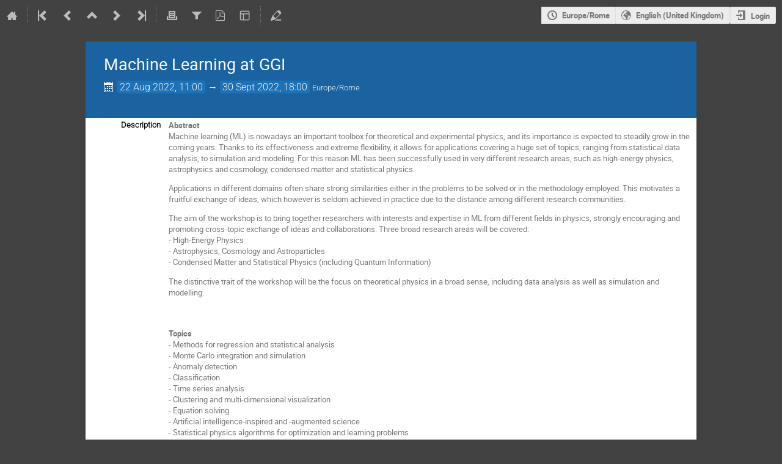

--- FILE ---
content_type: text/html; charset=utf-8
request_url: https://agenda.infn.it/event/32043/
body_size: 359088
content:
<!DOCTYPE html>

<html lang="en"
      prefix="og: http://ogp.me/ns#"
      data-canonical-locale="en-GB"
      data-static-site="false">
<head>
    <title>Machine Learning at GGI  (22 August 2022 - 30 September 2022) · Agenda (Indico)</title>
    <meta charset="UTF-8">
    <meta http-equiv="X-UA-Compatible" content="IE=edge">
    <meta name="csrf-token" id="csrf-token" content="00000000-0000-0000-0000-000000000000">
    <link rel="shortcut icon" type="image/x-icon" href="/images/indico.ico">

    <meta property="og:site_name" content="Agenda (Indico)">
    <meta property="og:image" content="https://agenda.infn.it/images/indico_square.png">
    <meta property="og:title" content="Machine Learning at GGI">
    <meta property="og:type" content="event">
    <meta property="og:description" content="Abstract Machine learning (ML) is nowadays an important toolbox for theoretical and experimental physics, and its importance is expected to steadily grow in the coming years. Thanks to its effectiveness and extreme flexibility, it allows for applications covering a huge set of topics, ranging from statistical data analysis, to simulation and modeling. For this reason ML has been successfully used in very different research areas, such as high-energy physics, astrophysics and cosmology,...">
    
    <script type="application/ld+json">
        {"@context":"http://schema.org","@type":"Event","description":"Abstract Machine learning (ML) is nowadays an important toolbox for theoretical and experimental physics, and its importance is expected to steadily grow in the coming years. Thanks to its effectiveness and extreme flexibility, it allows for applications covering a huge set of topics, ranging from statistical data analysis, to simulation and modeling. For this reason ML has been successfully used in very different research areas, such as high-energy physics, astrophysics and cosmology, condensed matter and statistical physics. Applications in different domains often share strong similarities either in the problems to be solved or in the methodology employed. This motivates a fruitful exchange of ideas, which however is seldom achieved in practice due to the distance among different research communities. The aim of the workshop is to bring together researchers with interests and expertise in ML from different fields in physics, strongly encouraging and promoting cross-topic exchange of ideas and collaborations. Three broad research areas will be covered: - High-Energy Physics - Astrophysics, Cosmology and Astroparticles - Condensed Matter and Statistical Physics (including Quantum Information) The distinctive trait of the workshop will be the focus on theoretical physics in a broad sense, including data analysis as well as simulation and modelling. Topics - Methods for regression and statistical analysis - Monte Carlo integration and simulation - Anomaly detection - Classification - Time series analysis - Clustering and multi-dimensional visualization - Equation solving - Artificial intelligence-inspired and -augmented science - Statistical physics algorithms for optimization and learning problems - Quantum machine learning Organizers Massimo Brescia (INAF Napoli) Filippo Caruso (U. Firenze) S. George Djorgovski (Caltech) Duccio Fanelli (U. Firenze) Alessandro Marconi (U. Firenze) Florian Marquardt (Max Planck Erlangen) Giuliano Panico (U. Firenze) Jesse Thaler (MIT) Andrea Wulzer (CERN \u0026 U. Padova) Local organizer Giuliano Panico (U. Firenze) Contact giuliano.panico@unifi.it Related events Machine Learning at GGI - Conference","endDate":"2022-09-30T18:00:00+02:00","location":{"@type":"Place","address":"No address set","name":"No location set"},"name":"Machine Learning at GGI","startDate":"2022-08-22T11:00:00+02:00","url":"https://agenda.infn.it/event/32043/"}
    </script>


    
    

    <script type="text/javascript" src="/assets/i18n/en_GB.js"></script>
    <script type="text/javascript" src="/assets/i18n/en_GB-react.js"></script>
    <script type="text/javascript" src="/assets/js-vars/global.js"></script>

    <script src="/dist/js/exports.5844697a.bundle.js"></script>
    <script src="/dist/js/common-runtime.a3bcaff1.bundle.js"></script>
    <link rel="stylesheet" href="/dist/css/common.071f9c6f.css" />
    <script src="/dist/js/common.6afbfb43.bundle.js"></script>
    <link rel="stylesheet" href="/dist/css/react.d27fabdb.css" />
    <script src="/dist/js/react.b516eed9.bundle.js"></script>
    <script src="/dist/js/semantic-ui.32899e53.bundle.js"></script>
    <link rel="stylesheet" href="/dist/css/semantic-ui.03304b73.css" />
    <link rel="stylesheet" href="/dist/css/jquery.dee9784c.css" />
    <script src="/dist/js/jquery.3eec1c3c.bundle.js"></script>
    <link rel="stylesheet" href="/dist/css/main.73cf9c66.css" />
    <script src="/dist/js/main.c7fc3079.bundle.js"></script>
    <script src="/dist/js/module_core.009fd958.bundle.js"></script>
    <script src="/dist/js/module_events.creation.71413887.bundle.js"></script>
    <script src="/dist/js/module_attachments.29639c9c.bundle.js"></script>
    <script src="/dist/js/outdatedbrowser.f380fc26.bundle.js"></script>
    <link rel="stylesheet" href="/dist/css/outdatedbrowser.d6a30d6b.css" />
    <script src="/dist/js/module_events.display.e0c0cd1b.bundle.js"></script>
    <script src="/dist/js/module_events.contributions.7fc758fa.bundle.js"></script>
    <script src="/dist/js/module_events.header.b3c5c79c.bundle.js"></script>
    <script src="/dist/js/module_events.search.1bbd1ef2.bundle.js"></script>
    <script src="/dist/js/markdown.df7477a8.bundle.js"></script>
    <script src="/dist/js/module_vc.617c8afc.bundle.js"></script>
    <script src="/dist/js/module_events.cloning.dc08add0.bundle.js"></script>
    <script src="/dist/js/module_events.importing.c8c06cdd.bundle.js"></script>
    <link rel="stylesheet" href="/dist/css/themes_standard.9e5b2b7b.css" />
    <script src="/static/plugins/vc_zoom/dist/js/main.bed851d6.bundle.js"></script>
    <link rel="stylesheet" href="/static/plugins/vc_zoom/dist/css/main.d5d0f591.css" />
    
    <link rel="stylesheet" type="text/css" media="print" href="/dist/css/themes_standard.print.9657ec11.css">
        
    

    

    
        <script>
            moment.locale(["en-gb", 'en']);
            IndicoGlobalVars.isUserAuthenticated = false;
        </script>
    

    <script type="text/javascript" src="/assets/js-vars/user.js"></script>

    <script src="/dist/js/mathjax.db7b9ad4.bundle.js"></script>

    

    
</head>
<body data-user-id="null"
      data-debug="false"
      
          data-tinymce-content-css="[&#34;/dist/css/common.071f9c6f.css&#34;,&#34;/dist/css/react.d27fabdb.css&#34;,&#34;/dist/css/semantic-ui.03304b73.css&#34;,&#34;/dist/css/jquery.dee9784c.css&#34;,&#34;/dist/css/main.73cf9c66.css&#34;]"
      >
    <ind-bypass-block-links></ind-bypass-block-links>
    
        <div class="header">

    
    


    <div class="announcements" aria-live="assertive">
        
        
    </div>


<div class="page-header page-header-dark event-page-header">
    <div class="main-action-bar flexrow f-j-space-between f-a-center">
        <div class="button-bar flexrow f-j-start">
            
                

    <a class="i-button text-color subtle icon-home" href="/"
       title="Go to the Indico Home Page"></a>

    <span class="separator"></span>

    
        <a class="i-button text-color subtle icon-first" href="/event/26354/"
           title="Oldest event"></a>
    

    
        <a class="i-button text-color subtle icon-prev" href="/event/31119/"
           title="Older event"></a>
    

    
        <a class="i-button text-color subtle icon-collapse" href="/category/1537/"
           title="Up to category"></a>
    

    
        <a class="i-button text-color subtle icon-next" href="/event/32052/"
           title="Newer event"></a>
    

    
        <a class="i-button text-color subtle icon-last" href="/event/47981/"
           title="Newest event"></a>
    

    
        <span class="separator"></span>
    
            

            
                
                    <a class="i-button text-color subtle icon-printer" href="/event/32043/?print=1"
                       title="Printable version"></a>
                

                
                    <button class="i-button text-color subtle icon-filter filter-link "
       title="Add a filter"></button>

    <div id="event-filters" class="event-filters">
        <form id="filterForm" style="margin: 0;">
            <div style="float: right;">
                <input type="submit" class="btn" value="Apply filter">&nbsp;
                <input type="button" id="removeFilterButton" class="btn" value="Remove filter">
            </div>

            <strong>Focus on:&nbsp;</strong>

            
                <select id="datesSelect" name="showDate" style="font-size: 8pt;">
                    
                    <option value="all" checked>All days</option>
                    
                        <option value="2022-08-22" >22 Aug 2022</option>
                    
                        <option value="2022-08-23" >23 Aug 2022</option>
                    
                        <option value="2022-08-24" >24 Aug 2022</option>
                    
                        <option value="2022-08-25" >25 Aug 2022</option>
                    
                        <option value="2022-08-26" >26 Aug 2022</option>
                    
                        <option value="2022-08-27" >27 Aug 2022</option>
                    
                        <option value="2022-08-28" >28 Aug 2022</option>
                    
                        <option value="2022-08-29" >29 Aug 2022</option>
                    
                        <option value="2022-08-30" >30 Aug 2022</option>
                    
                        <option value="2022-08-31" >31 Aug 2022</option>
                    
                        <option value="2022-09-01" >1 Sept 2022</option>
                    
                        <option value="2022-09-02" >2 Sept 2022</option>
                    
                        <option value="2022-09-03" >3 Sept 2022</option>
                    
                        <option value="2022-09-04" >4 Sept 2022</option>
                    
                        <option value="2022-09-05" >5 Sept 2022</option>
                    
                        <option value="2022-09-06" >6 Sept 2022</option>
                    
                        <option value="2022-09-07" >7 Sept 2022</option>
                    
                        <option value="2022-09-08" >8 Sept 2022</option>
                    
                        <option value="2022-09-09" >9 Sept 2022</option>
                    
                        <option value="2022-09-10" >10 Sept 2022</option>
                    
                        <option value="2022-09-11" >11 Sept 2022</option>
                    
                        <option value="2022-09-12" >12 Sept 2022</option>
                    
                        <option value="2022-09-13" >13 Sept 2022</option>
                    
                        <option value="2022-09-14" >14 Sept 2022</option>
                    
                        <option value="2022-09-15" >15 Sept 2022</option>
                    
                        <option value="2022-09-16" >16 Sept 2022</option>
                    
                        <option value="2022-09-17" >17 Sept 2022</option>
                    
                        <option value="2022-09-18" >18 Sept 2022</option>
                    
                        <option value="2022-09-19" >19 Sept 2022</option>
                    
                        <option value="2022-09-20" >20 Sept 2022</option>
                    
                        <option value="2022-09-21" >21 Sept 2022</option>
                    
                        <option value="2022-09-22" >22 Sept 2022</option>
                    
                        <option value="2022-09-23" >23 Sept 2022</option>
                    
                        <option value="2022-09-24" >24 Sept 2022</option>
                    
                        <option value="2022-09-25" >25 Sept 2022</option>
                    
                        <option value="2022-09-26" >26 Sept 2022</option>
                    
                        <option value="2022-09-27" >27 Sept 2022</option>
                    
                        <option value="2022-09-28" >28 Sept 2022</option>
                    
                        <option value="2022-09-29" >29 Sept 2022</option>
                    
                        <option value="2022-09-30" >30 Sept 2022</option>
                    
                </select>
            

            
        </form>
    </div>

    
    <script>
        (function() {
            'use strict';

            var filterButtonClicked = false;
            var filterButtonState = false;
            var filtersActive = false;

            function filterToggle() {
                if (!filterButtonClicked) {
                    // When clicked for the first time append the div to the correct container
                    $('#pageSubHeader').append($('#event-filters').detach());
                    filterButtonClicked = true;
                }

                filterButtonState = !filterButtonState;
                $('#event-filters').toggle(filterButtonState);
            }

            // Setup the filter button in the toolbar
            $('.filter-link').on('click', function(e) {
                e.preventDefault();
                filterToggle();
            });

            // When remove filter button clicked, if needed reset the form and do submit otherwise
            // just hide the filter div
            $('#removeFilterButton').on('click', function() {
                // Reset the form
                $('#hideContributionsCheckbox').prop('checked', false);
                $('#datesSelect').val('all');
                $('#showSessionSelect').val('all');

                if (filtersActive) {
                    $('#filterForm').submit();
                } else {
                    filterToggle();
                }
            });

            // Make the hide contributions label clickable
            $('#hideContributionsLabel').on('click', function() {
                $('#hideContributionsCheckbox').trigger('click');
            });

            if (filtersActive) {
                _.defer(filterToggle);
            }
        })();
    </script>
                

                <div id="event-calendar-link" data-event-id="32043"
                     data-event-contrib-count="36"
                     data-event-session-block-count="0"
                     ></div>

                
                    <button class="i-button text-color subtle icon-file-pdf" title="Export to PDF"
                       data-href="/event/32043/timetable/pdf"
                       data-ajax-dialog></button>
                

                

                <button class="i-button text-color subtle icon-layout arrow js-dropdown" data-toggle="dropdown"
       title="Change theme"></button>
    <ul class="i-dropdown">
        
        
            
            
                <li>
                    
                        <a class="disabled"><strong>Indico style</strong></a>
                    
                </li>
            
                <li>
                    
                        <a href="/event/32043/?view=standard_inline_minutes">Indico style - inline minutes</a>
                    
                </li>
            
                <li>
                    
                        <a href="/event/32043/?view=standard_numbered">Indico style - numbered</a>
                    
                </li>
            
                <li>
                    
                        <a href="/event/32043/?view=standard_numbered_inline_minutes">Indico style - numbered + minutes</a>
                    
                </li>
            
                <li>
                    
                        <a href="/event/32043/?view=indico_weeks_view">Indico Weeks View</a>
                    
                </li>
            
        
    </ul>
                

                <span class="separator"></span>
            

            

            
                <a class="i-button text-color subtle icon-edit"
                   href="/event/32043/manage/"
                   title="Switch to the management area of this event"></a>
            

            
        </div>

        
    

    <div id="session-bar" class="session-bar flexrow f-j-end ">
        <div class="toolbar">
            <div class="group">
                

                
    
    
        
        <article id="tz-selector-widget" style="display:none" aria-labelledby="tz-selector">
            <div>
                <h2 id="tz-selector">Choose timezone</h2>

                <div id="tz-profile-setting">
                    <span>Your profile timezone:</span>
                    <span></span>
                </div>

                <form id="tz-mode-form" action="/change-timezone" method="post">
                    <fieldset id="tz-modes">
                        <legend>Use timezone based on:</legend>
                        <div class="options">
                            <label>
                                <input type="radio" name="tz_mode" value="local"
                                checked
                                aria-label="Use the event/category timezone">
                                <span>Event/category</span>
                            </label>
                            
                            <label>
                                <input type="radio" name="tz_mode" value="custom"
                                    
                                    aria-label="Use a custom timezone">
                                <span>Custom</span>
                            </label>
                        </div>
                    </fieldset>
                    <label id="tz-custom-field">
                        <span>Select a custom timezone</span>
                        <select name="tz" size="12">
                            
                                <option value="Africa/Abidjan"  >
                                    Africa/Abidjan
                                </option>
                                <option value="Africa/Accra"  >
                                    Africa/Accra
                                </option>
                                <option value="Africa/Addis_Ababa"  >
                                    Africa/Addis_Ababa
                                </option>
                                <option value="Africa/Algiers"  >
                                    Africa/Algiers
                                </option>
                                <option value="Africa/Asmara"  >
                                    Africa/Asmara
                                </option>
                                <option value="Africa/Bamako"  >
                                    Africa/Bamako
                                </option>
                                <option value="Africa/Bangui"  >
                                    Africa/Bangui
                                </option>
                                <option value="Africa/Banjul"  >
                                    Africa/Banjul
                                </option>
                                <option value="Africa/Bissau"  >
                                    Africa/Bissau
                                </option>
                                <option value="Africa/Blantyre"  >
                                    Africa/Blantyre
                                </option>
                                <option value="Africa/Brazzaville"  >
                                    Africa/Brazzaville
                                </option>
                                <option value="Africa/Bujumbura"  >
                                    Africa/Bujumbura
                                </option>
                                <option value="Africa/Cairo"  >
                                    Africa/Cairo
                                </option>
                                <option value="Africa/Casablanca"  >
                                    Africa/Casablanca
                                </option>
                                <option value="Africa/Ceuta"  >
                                    Africa/Ceuta
                                </option>
                                <option value="Africa/Conakry"  >
                                    Africa/Conakry
                                </option>
                                <option value="Africa/Dakar"  >
                                    Africa/Dakar
                                </option>
                                <option value="Africa/Dar_es_Salaam"  >
                                    Africa/Dar_es_Salaam
                                </option>
                                <option value="Africa/Djibouti"  >
                                    Africa/Djibouti
                                </option>
                                <option value="Africa/Douala"  >
                                    Africa/Douala
                                </option>
                                <option value="Africa/El_Aaiun"  >
                                    Africa/El_Aaiun
                                </option>
                                <option value="Africa/Freetown"  >
                                    Africa/Freetown
                                </option>
                                <option value="Africa/Gaborone"  >
                                    Africa/Gaborone
                                </option>
                                <option value="Africa/Harare"  >
                                    Africa/Harare
                                </option>
                                <option value="Africa/Johannesburg"  >
                                    Africa/Johannesburg
                                </option>
                                <option value="Africa/Juba"  >
                                    Africa/Juba
                                </option>
                                <option value="Africa/Kampala"  >
                                    Africa/Kampala
                                </option>
                                <option value="Africa/Khartoum"  >
                                    Africa/Khartoum
                                </option>
                                <option value="Africa/Kigali"  >
                                    Africa/Kigali
                                </option>
                                <option value="Africa/Kinshasa"  >
                                    Africa/Kinshasa
                                </option>
                                <option value="Africa/Lagos"  >
                                    Africa/Lagos
                                </option>
                                <option value="Africa/Libreville"  >
                                    Africa/Libreville
                                </option>
                                <option value="Africa/Lome"  >
                                    Africa/Lome
                                </option>
                                <option value="Africa/Luanda"  >
                                    Africa/Luanda
                                </option>
                                <option value="Africa/Lubumbashi"  >
                                    Africa/Lubumbashi
                                </option>
                                <option value="Africa/Lusaka"  >
                                    Africa/Lusaka
                                </option>
                                <option value="Africa/Malabo"  >
                                    Africa/Malabo
                                </option>
                                <option value="Africa/Maputo"  >
                                    Africa/Maputo
                                </option>
                                <option value="Africa/Maseru"  >
                                    Africa/Maseru
                                </option>
                                <option value="Africa/Mbabane"  >
                                    Africa/Mbabane
                                </option>
                                <option value="Africa/Mogadishu"  >
                                    Africa/Mogadishu
                                </option>
                                <option value="Africa/Monrovia"  >
                                    Africa/Monrovia
                                </option>
                                <option value="Africa/Nairobi"  >
                                    Africa/Nairobi
                                </option>
                                <option value="Africa/Ndjamena"  >
                                    Africa/Ndjamena
                                </option>
                                <option value="Africa/Niamey"  >
                                    Africa/Niamey
                                </option>
                                <option value="Africa/Nouakchott"  >
                                    Africa/Nouakchott
                                </option>
                                <option value="Africa/Ouagadougou"  >
                                    Africa/Ouagadougou
                                </option>
                                <option value="Africa/Porto-Novo"  >
                                    Africa/Porto-Novo
                                </option>
                                <option value="Africa/Sao_Tome"  >
                                    Africa/Sao_Tome
                                </option>
                                <option value="Africa/Tripoli"  >
                                    Africa/Tripoli
                                </option>
                                <option value="Africa/Tunis"  >
                                    Africa/Tunis
                                </option>
                                <option value="Africa/Windhoek"  >
                                    Africa/Windhoek
                                </option>
                                <option value="America/Adak"  >
                                    America/Adak
                                </option>
                                <option value="America/Anchorage"  >
                                    America/Anchorage
                                </option>
                                <option value="America/Anguilla"  >
                                    America/Anguilla
                                </option>
                                <option value="America/Antigua"  >
                                    America/Antigua
                                </option>
                                <option value="America/Araguaina"  >
                                    America/Araguaina
                                </option>
                                <option value="America/Argentina/Buenos_Aires"  >
                                    America/Argentina/Buenos_Aires
                                </option>
                                <option value="America/Argentina/Catamarca"  >
                                    America/Argentina/Catamarca
                                </option>
                                <option value="America/Argentina/Cordoba"  >
                                    America/Argentina/Cordoba
                                </option>
                                <option value="America/Argentina/Jujuy"  >
                                    America/Argentina/Jujuy
                                </option>
                                <option value="America/Argentina/La_Rioja"  >
                                    America/Argentina/La_Rioja
                                </option>
                                <option value="America/Argentina/Mendoza"  >
                                    America/Argentina/Mendoza
                                </option>
                                <option value="America/Argentina/Rio_Gallegos"  >
                                    America/Argentina/Rio_Gallegos
                                </option>
                                <option value="America/Argentina/Salta"  >
                                    America/Argentina/Salta
                                </option>
                                <option value="America/Argentina/San_Juan"  >
                                    America/Argentina/San_Juan
                                </option>
                                <option value="America/Argentina/San_Luis"  >
                                    America/Argentina/San_Luis
                                </option>
                                <option value="America/Argentina/Tucuman"  >
                                    America/Argentina/Tucuman
                                </option>
                                <option value="America/Argentina/Ushuaia"  >
                                    America/Argentina/Ushuaia
                                </option>
                                <option value="America/Aruba"  >
                                    America/Aruba
                                </option>
                                <option value="America/Asuncion"  >
                                    America/Asuncion
                                </option>
                                <option value="America/Atikokan"  >
                                    America/Atikokan
                                </option>
                                <option value="America/Bahia"  >
                                    America/Bahia
                                </option>
                                <option value="America/Bahia_Banderas"  >
                                    America/Bahia_Banderas
                                </option>
                                <option value="America/Barbados"  >
                                    America/Barbados
                                </option>
                                <option value="America/Belem"  >
                                    America/Belem
                                </option>
                                <option value="America/Belize"  >
                                    America/Belize
                                </option>
                                <option value="America/Blanc-Sablon"  >
                                    America/Blanc-Sablon
                                </option>
                                <option value="America/Boa_Vista"  >
                                    America/Boa_Vista
                                </option>
                                <option value="America/Bogota"  >
                                    America/Bogota
                                </option>
                                <option value="America/Boise"  >
                                    America/Boise
                                </option>
                                <option value="America/Cambridge_Bay"  >
                                    America/Cambridge_Bay
                                </option>
                                <option value="America/Campo_Grande"  >
                                    America/Campo_Grande
                                </option>
                                <option value="America/Cancun"  >
                                    America/Cancun
                                </option>
                                <option value="America/Caracas"  >
                                    America/Caracas
                                </option>
                                <option value="America/Cayenne"  >
                                    America/Cayenne
                                </option>
                                <option value="America/Cayman"  >
                                    America/Cayman
                                </option>
                                <option value="America/Chicago"  >
                                    America/Chicago
                                </option>
                                <option value="America/Chihuahua"  >
                                    America/Chihuahua
                                </option>
                                <option value="America/Ciudad_Juarez"  >
                                    America/Ciudad_Juarez
                                </option>
                                <option value="America/Costa_Rica"  >
                                    America/Costa_Rica
                                </option>
                                <option value="America/Coyhaique"  >
                                    America/Coyhaique
                                </option>
                                <option value="America/Creston"  >
                                    America/Creston
                                </option>
                                <option value="America/Cuiaba"  >
                                    America/Cuiaba
                                </option>
                                <option value="America/Curacao"  >
                                    America/Curacao
                                </option>
                                <option value="America/Danmarkshavn"  >
                                    America/Danmarkshavn
                                </option>
                                <option value="America/Dawson"  >
                                    America/Dawson
                                </option>
                                <option value="America/Dawson_Creek"  >
                                    America/Dawson_Creek
                                </option>
                                <option value="America/Denver"  >
                                    America/Denver
                                </option>
                                <option value="America/Detroit"  >
                                    America/Detroit
                                </option>
                                <option value="America/Dominica"  >
                                    America/Dominica
                                </option>
                                <option value="America/Edmonton"  >
                                    America/Edmonton
                                </option>
                                <option value="America/Eirunepe"  >
                                    America/Eirunepe
                                </option>
                                <option value="America/El_Salvador"  >
                                    America/El_Salvador
                                </option>
                                <option value="America/Fort_Nelson"  >
                                    America/Fort_Nelson
                                </option>
                                <option value="America/Fortaleza"  >
                                    America/Fortaleza
                                </option>
                                <option value="America/Glace_Bay"  >
                                    America/Glace_Bay
                                </option>
                                <option value="America/Goose_Bay"  >
                                    America/Goose_Bay
                                </option>
                                <option value="America/Grand_Turk"  >
                                    America/Grand_Turk
                                </option>
                                <option value="America/Grenada"  >
                                    America/Grenada
                                </option>
                                <option value="America/Guadeloupe"  >
                                    America/Guadeloupe
                                </option>
                                <option value="America/Guatemala"  >
                                    America/Guatemala
                                </option>
                                <option value="America/Guayaquil"  >
                                    America/Guayaquil
                                </option>
                                <option value="America/Guyana"  >
                                    America/Guyana
                                </option>
                                <option value="America/Halifax"  >
                                    America/Halifax
                                </option>
                                <option value="America/Havana"  >
                                    America/Havana
                                </option>
                                <option value="America/Hermosillo"  >
                                    America/Hermosillo
                                </option>
                                <option value="America/Indiana/Indianapolis"  >
                                    America/Indiana/Indianapolis
                                </option>
                                <option value="America/Indiana/Knox"  >
                                    America/Indiana/Knox
                                </option>
                                <option value="America/Indiana/Marengo"  >
                                    America/Indiana/Marengo
                                </option>
                                <option value="America/Indiana/Petersburg"  >
                                    America/Indiana/Petersburg
                                </option>
                                <option value="America/Indiana/Tell_City"  >
                                    America/Indiana/Tell_City
                                </option>
                                <option value="America/Indiana/Vevay"  >
                                    America/Indiana/Vevay
                                </option>
                                <option value="America/Indiana/Vincennes"  >
                                    America/Indiana/Vincennes
                                </option>
                                <option value="America/Indiana/Winamac"  >
                                    America/Indiana/Winamac
                                </option>
                                <option value="America/Inuvik"  >
                                    America/Inuvik
                                </option>
                                <option value="America/Iqaluit"  >
                                    America/Iqaluit
                                </option>
                                <option value="America/Jamaica"  >
                                    America/Jamaica
                                </option>
                                <option value="America/Juneau"  >
                                    America/Juneau
                                </option>
                                <option value="America/Kentucky/Louisville"  >
                                    America/Kentucky/Louisville
                                </option>
                                <option value="America/Kentucky/Monticello"  >
                                    America/Kentucky/Monticello
                                </option>
                                <option value="America/Kralendijk"  >
                                    America/Kralendijk
                                </option>
                                <option value="America/La_Paz"  >
                                    America/La_Paz
                                </option>
                                <option value="America/Lima"  >
                                    America/Lima
                                </option>
                                <option value="America/Los_Angeles"  >
                                    America/Los_Angeles
                                </option>
                                <option value="America/Lower_Princes"  >
                                    America/Lower_Princes
                                </option>
                                <option value="America/Maceio"  >
                                    America/Maceio
                                </option>
                                <option value="America/Managua"  >
                                    America/Managua
                                </option>
                                <option value="America/Manaus"  >
                                    America/Manaus
                                </option>
                                <option value="America/Marigot"  >
                                    America/Marigot
                                </option>
                                <option value="America/Martinique"  >
                                    America/Martinique
                                </option>
                                <option value="America/Matamoros"  >
                                    America/Matamoros
                                </option>
                                <option value="America/Mazatlan"  >
                                    America/Mazatlan
                                </option>
                                <option value="America/Menominee"  >
                                    America/Menominee
                                </option>
                                <option value="America/Merida"  >
                                    America/Merida
                                </option>
                                <option value="America/Metlakatla"  >
                                    America/Metlakatla
                                </option>
                                <option value="America/Mexico_City"  >
                                    America/Mexico_City
                                </option>
                                <option value="America/Miquelon"  >
                                    America/Miquelon
                                </option>
                                <option value="America/Moncton"  >
                                    America/Moncton
                                </option>
                                <option value="America/Monterrey"  >
                                    America/Monterrey
                                </option>
                                <option value="America/Montevideo"  >
                                    America/Montevideo
                                </option>
                                <option value="America/Montserrat"  >
                                    America/Montserrat
                                </option>
                                <option value="America/Nassau"  >
                                    America/Nassau
                                </option>
                                <option value="America/New_York"  >
                                    America/New_York
                                </option>
                                <option value="America/Nome"  >
                                    America/Nome
                                </option>
                                <option value="America/Noronha"  >
                                    America/Noronha
                                </option>
                                <option value="America/North_Dakota/Beulah"  >
                                    America/North_Dakota/Beulah
                                </option>
                                <option value="America/North_Dakota/Center"  >
                                    America/North_Dakota/Center
                                </option>
                                <option value="America/North_Dakota/New_Salem"  >
                                    America/North_Dakota/New_Salem
                                </option>
                                <option value="America/Nuuk"  >
                                    America/Nuuk
                                </option>
                                <option value="America/Ojinaga"  >
                                    America/Ojinaga
                                </option>
                                <option value="America/Panama"  >
                                    America/Panama
                                </option>
                                <option value="America/Paramaribo"  >
                                    America/Paramaribo
                                </option>
                                <option value="America/Phoenix"  >
                                    America/Phoenix
                                </option>
                                <option value="America/Port-au-Prince"  >
                                    America/Port-au-Prince
                                </option>
                                <option value="America/Port_of_Spain"  >
                                    America/Port_of_Spain
                                </option>
                                <option value="America/Porto_Velho"  >
                                    America/Porto_Velho
                                </option>
                                <option value="America/Puerto_Rico"  >
                                    America/Puerto_Rico
                                </option>
                                <option value="America/Punta_Arenas"  >
                                    America/Punta_Arenas
                                </option>
                                <option value="America/Rankin_Inlet"  >
                                    America/Rankin_Inlet
                                </option>
                                <option value="America/Recife"  >
                                    America/Recife
                                </option>
                                <option value="America/Regina"  >
                                    America/Regina
                                </option>
                                <option value="America/Resolute"  >
                                    America/Resolute
                                </option>
                                <option value="America/Rio_Branco"  >
                                    America/Rio_Branco
                                </option>
                                <option value="America/Santarem"  >
                                    America/Santarem
                                </option>
                                <option value="America/Santiago"  >
                                    America/Santiago
                                </option>
                                <option value="America/Santo_Domingo"  >
                                    America/Santo_Domingo
                                </option>
                                <option value="America/Sao_Paulo"  >
                                    America/Sao_Paulo
                                </option>
                                <option value="America/Scoresbysund"  >
                                    America/Scoresbysund
                                </option>
                                <option value="America/Sitka"  >
                                    America/Sitka
                                </option>
                                <option value="America/St_Barthelemy"  >
                                    America/St_Barthelemy
                                </option>
                                <option value="America/St_Johns"  >
                                    America/St_Johns
                                </option>
                                <option value="America/St_Kitts"  >
                                    America/St_Kitts
                                </option>
                                <option value="America/St_Lucia"  >
                                    America/St_Lucia
                                </option>
                                <option value="America/St_Thomas"  >
                                    America/St_Thomas
                                </option>
                                <option value="America/St_Vincent"  >
                                    America/St_Vincent
                                </option>
                                <option value="America/Swift_Current"  >
                                    America/Swift_Current
                                </option>
                                <option value="America/Tegucigalpa"  >
                                    America/Tegucigalpa
                                </option>
                                <option value="America/Thule"  >
                                    America/Thule
                                </option>
                                <option value="America/Tijuana"  >
                                    America/Tijuana
                                </option>
                                <option value="America/Toronto"  >
                                    America/Toronto
                                </option>
                                <option value="America/Tortola"  >
                                    America/Tortola
                                </option>
                                <option value="America/Vancouver"  >
                                    America/Vancouver
                                </option>
                                <option value="America/Whitehorse"  >
                                    America/Whitehorse
                                </option>
                                <option value="America/Winnipeg"  >
                                    America/Winnipeg
                                </option>
                                <option value="America/Yakutat"  >
                                    America/Yakutat
                                </option>
                                <option value="Antarctica/Casey"  >
                                    Antarctica/Casey
                                </option>
                                <option value="Antarctica/Davis"  >
                                    Antarctica/Davis
                                </option>
                                <option value="Antarctica/DumontDUrville"  >
                                    Antarctica/DumontDUrville
                                </option>
                                <option value="Antarctica/Macquarie"  >
                                    Antarctica/Macquarie
                                </option>
                                <option value="Antarctica/Mawson"  >
                                    Antarctica/Mawson
                                </option>
                                <option value="Antarctica/McMurdo"  >
                                    Antarctica/McMurdo
                                </option>
                                <option value="Antarctica/Palmer"  >
                                    Antarctica/Palmer
                                </option>
                                <option value="Antarctica/Rothera"  >
                                    Antarctica/Rothera
                                </option>
                                <option value="Antarctica/Syowa"  >
                                    Antarctica/Syowa
                                </option>
                                <option value="Antarctica/Troll"  >
                                    Antarctica/Troll
                                </option>
                                <option value="Antarctica/Vostok"  >
                                    Antarctica/Vostok
                                </option>
                                <option value="Arctic/Longyearbyen"  >
                                    Arctic/Longyearbyen
                                </option>
                                <option value="Asia/Aden"  >
                                    Asia/Aden
                                </option>
                                <option value="Asia/Almaty"  >
                                    Asia/Almaty
                                </option>
                                <option value="Asia/Amman"  >
                                    Asia/Amman
                                </option>
                                <option value="Asia/Anadyr"  >
                                    Asia/Anadyr
                                </option>
                                <option value="Asia/Aqtau"  >
                                    Asia/Aqtau
                                </option>
                                <option value="Asia/Aqtobe"  >
                                    Asia/Aqtobe
                                </option>
                                <option value="Asia/Ashgabat"  >
                                    Asia/Ashgabat
                                </option>
                                <option value="Asia/Atyrau"  >
                                    Asia/Atyrau
                                </option>
                                <option value="Asia/Baghdad"  >
                                    Asia/Baghdad
                                </option>
                                <option value="Asia/Bahrain"  >
                                    Asia/Bahrain
                                </option>
                                <option value="Asia/Baku"  >
                                    Asia/Baku
                                </option>
                                <option value="Asia/Bangkok"  >
                                    Asia/Bangkok
                                </option>
                                <option value="Asia/Barnaul"  >
                                    Asia/Barnaul
                                </option>
                                <option value="Asia/Beirut"  >
                                    Asia/Beirut
                                </option>
                                <option value="Asia/Bishkek"  >
                                    Asia/Bishkek
                                </option>
                                <option value="Asia/Brunei"  >
                                    Asia/Brunei
                                </option>
                                <option value="Asia/Chita"  >
                                    Asia/Chita
                                </option>
                                <option value="Asia/Colombo"  >
                                    Asia/Colombo
                                </option>
                                <option value="Asia/Damascus"  >
                                    Asia/Damascus
                                </option>
                                <option value="Asia/Dhaka"  >
                                    Asia/Dhaka
                                </option>
                                <option value="Asia/Dili"  >
                                    Asia/Dili
                                </option>
                                <option value="Asia/Dubai"  >
                                    Asia/Dubai
                                </option>
                                <option value="Asia/Dushanbe"  >
                                    Asia/Dushanbe
                                </option>
                                <option value="Asia/Famagusta"  >
                                    Asia/Famagusta
                                </option>
                                <option value="Asia/Gaza"  >
                                    Asia/Gaza
                                </option>
                                <option value="Asia/Hebron"  >
                                    Asia/Hebron
                                </option>
                                <option value="Asia/Ho_Chi_Minh"  >
                                    Asia/Ho_Chi_Minh
                                </option>
                                <option value="Asia/Hong_Kong"  >
                                    Asia/Hong_Kong
                                </option>
                                <option value="Asia/Hovd"  >
                                    Asia/Hovd
                                </option>
                                <option value="Asia/Irkutsk"  >
                                    Asia/Irkutsk
                                </option>
                                <option value="Asia/Jakarta"  >
                                    Asia/Jakarta
                                </option>
                                <option value="Asia/Jayapura"  >
                                    Asia/Jayapura
                                </option>
                                <option value="Asia/Jerusalem"  >
                                    Asia/Jerusalem
                                </option>
                                <option value="Asia/Kabul"  >
                                    Asia/Kabul
                                </option>
                                <option value="Asia/Kamchatka"  >
                                    Asia/Kamchatka
                                </option>
                                <option value="Asia/Karachi"  >
                                    Asia/Karachi
                                </option>
                                <option value="Asia/Kathmandu"  >
                                    Asia/Kathmandu
                                </option>
                                <option value="Asia/Khandyga"  >
                                    Asia/Khandyga
                                </option>
                                <option value="Asia/Kolkata"  >
                                    Asia/Kolkata
                                </option>
                                <option value="Asia/Krasnoyarsk"  >
                                    Asia/Krasnoyarsk
                                </option>
                                <option value="Asia/Kuala_Lumpur"  >
                                    Asia/Kuala_Lumpur
                                </option>
                                <option value="Asia/Kuching"  >
                                    Asia/Kuching
                                </option>
                                <option value="Asia/Kuwait"  >
                                    Asia/Kuwait
                                </option>
                                <option value="Asia/Macau"  >
                                    Asia/Macau
                                </option>
                                <option value="Asia/Magadan"  >
                                    Asia/Magadan
                                </option>
                                <option value="Asia/Makassar"  >
                                    Asia/Makassar
                                </option>
                                <option value="Asia/Manila"  >
                                    Asia/Manila
                                </option>
                                <option value="Asia/Muscat"  >
                                    Asia/Muscat
                                </option>
                                <option value="Asia/Nicosia"  >
                                    Asia/Nicosia
                                </option>
                                <option value="Asia/Novokuznetsk"  >
                                    Asia/Novokuznetsk
                                </option>
                                <option value="Asia/Novosibirsk"  >
                                    Asia/Novosibirsk
                                </option>
                                <option value="Asia/Omsk"  >
                                    Asia/Omsk
                                </option>
                                <option value="Asia/Oral"  >
                                    Asia/Oral
                                </option>
                                <option value="Asia/Phnom_Penh"  >
                                    Asia/Phnom_Penh
                                </option>
                                <option value="Asia/Pontianak"  >
                                    Asia/Pontianak
                                </option>
                                <option value="Asia/Pyongyang"  >
                                    Asia/Pyongyang
                                </option>
                                <option value="Asia/Qatar"  >
                                    Asia/Qatar
                                </option>
                                <option value="Asia/Qostanay"  >
                                    Asia/Qostanay
                                </option>
                                <option value="Asia/Qyzylorda"  >
                                    Asia/Qyzylorda
                                </option>
                                <option value="Asia/Riyadh"  >
                                    Asia/Riyadh
                                </option>
                                <option value="Asia/Sakhalin"  >
                                    Asia/Sakhalin
                                </option>
                                <option value="Asia/Samarkand"  >
                                    Asia/Samarkand
                                </option>
                                <option value="Asia/Seoul"  >
                                    Asia/Seoul
                                </option>
                                <option value="Asia/Shanghai"  >
                                    Asia/Shanghai
                                </option>
                                <option value="Asia/Singapore"  >
                                    Asia/Singapore
                                </option>
                                <option value="Asia/Srednekolymsk"  >
                                    Asia/Srednekolymsk
                                </option>
                                <option value="Asia/Taipei"  >
                                    Asia/Taipei
                                </option>
                                <option value="Asia/Tashkent"  >
                                    Asia/Tashkent
                                </option>
                                <option value="Asia/Tbilisi"  >
                                    Asia/Tbilisi
                                </option>
                                <option value="Asia/Tehran"  >
                                    Asia/Tehran
                                </option>
                                <option value="Asia/Thimphu"  >
                                    Asia/Thimphu
                                </option>
                                <option value="Asia/Tokyo"  >
                                    Asia/Tokyo
                                </option>
                                <option value="Asia/Tomsk"  >
                                    Asia/Tomsk
                                </option>
                                <option value="Asia/Ulaanbaatar"  >
                                    Asia/Ulaanbaatar
                                </option>
                                <option value="Asia/Urumqi"  >
                                    Asia/Urumqi
                                </option>
                                <option value="Asia/Ust-Nera"  >
                                    Asia/Ust-Nera
                                </option>
                                <option value="Asia/Vientiane"  >
                                    Asia/Vientiane
                                </option>
                                <option value="Asia/Vladivostok"  >
                                    Asia/Vladivostok
                                </option>
                                <option value="Asia/Yakutsk"  >
                                    Asia/Yakutsk
                                </option>
                                <option value="Asia/Yangon"  >
                                    Asia/Yangon
                                </option>
                                <option value="Asia/Yekaterinburg"  >
                                    Asia/Yekaterinburg
                                </option>
                                <option value="Asia/Yerevan"  >
                                    Asia/Yerevan
                                </option>
                                <option value="Atlantic/Azores"  >
                                    Atlantic/Azores
                                </option>
                                <option value="Atlantic/Bermuda"  >
                                    Atlantic/Bermuda
                                </option>
                                <option value="Atlantic/Canary"  >
                                    Atlantic/Canary
                                </option>
                                <option value="Atlantic/Cape_Verde"  >
                                    Atlantic/Cape_Verde
                                </option>
                                <option value="Atlantic/Faroe"  >
                                    Atlantic/Faroe
                                </option>
                                <option value="Atlantic/Madeira"  >
                                    Atlantic/Madeira
                                </option>
                                <option value="Atlantic/Reykjavik"  >
                                    Atlantic/Reykjavik
                                </option>
                                <option value="Atlantic/South_Georgia"  >
                                    Atlantic/South_Georgia
                                </option>
                                <option value="Atlantic/St_Helena"  >
                                    Atlantic/St_Helena
                                </option>
                                <option value="Atlantic/Stanley"  >
                                    Atlantic/Stanley
                                </option>
                                <option value="Australia/Adelaide"  >
                                    Australia/Adelaide
                                </option>
                                <option value="Australia/Brisbane"  >
                                    Australia/Brisbane
                                </option>
                                <option value="Australia/Broken_Hill"  >
                                    Australia/Broken_Hill
                                </option>
                                <option value="Australia/Darwin"  >
                                    Australia/Darwin
                                </option>
                                <option value="Australia/Eucla"  >
                                    Australia/Eucla
                                </option>
                                <option value="Australia/Hobart"  >
                                    Australia/Hobart
                                </option>
                                <option value="Australia/Lindeman"  >
                                    Australia/Lindeman
                                </option>
                                <option value="Australia/Lord_Howe"  >
                                    Australia/Lord_Howe
                                </option>
                                <option value="Australia/Melbourne"  >
                                    Australia/Melbourne
                                </option>
                                <option value="Australia/Perth"  >
                                    Australia/Perth
                                </option>
                                <option value="Australia/Sydney"  >
                                    Australia/Sydney
                                </option>
                                <option value="Canada/Atlantic"  >
                                    Canada/Atlantic
                                </option>
                                <option value="Canada/Central"  >
                                    Canada/Central
                                </option>
                                <option value="Canada/Eastern"  >
                                    Canada/Eastern
                                </option>
                                <option value="Canada/Mountain"  >
                                    Canada/Mountain
                                </option>
                                <option value="Canada/Newfoundland"  >
                                    Canada/Newfoundland
                                </option>
                                <option value="Canada/Pacific"  >
                                    Canada/Pacific
                                </option>
                                <option value="Europe/Amsterdam"  >
                                    Europe/Amsterdam
                                </option>
                                <option value="Europe/Andorra"  >
                                    Europe/Andorra
                                </option>
                                <option value="Europe/Astrakhan"  >
                                    Europe/Astrakhan
                                </option>
                                <option value="Europe/Athens"  >
                                    Europe/Athens
                                </option>
                                <option value="Europe/Belgrade"  >
                                    Europe/Belgrade
                                </option>
                                <option value="Europe/Berlin"  >
                                    Europe/Berlin
                                </option>
                                <option value="Europe/Bratislava"  >
                                    Europe/Bratislava
                                </option>
                                <option value="Europe/Brussels"  >
                                    Europe/Brussels
                                </option>
                                <option value="Europe/Bucharest"  >
                                    Europe/Bucharest
                                </option>
                                <option value="Europe/Budapest"  >
                                    Europe/Budapest
                                </option>
                                <option value="Europe/Busingen"  >
                                    Europe/Busingen
                                </option>
                                <option value="Europe/Chisinau"  >
                                    Europe/Chisinau
                                </option>
                                <option value="Europe/Copenhagen"  >
                                    Europe/Copenhagen
                                </option>
                                <option value="Europe/Dublin"  >
                                    Europe/Dublin
                                </option>
                                <option value="Europe/Gibraltar"  >
                                    Europe/Gibraltar
                                </option>
                                <option value="Europe/Guernsey"  >
                                    Europe/Guernsey
                                </option>
                                <option value="Europe/Helsinki"  >
                                    Europe/Helsinki
                                </option>
                                <option value="Europe/Isle_of_Man"  >
                                    Europe/Isle_of_Man
                                </option>
                                <option value="Europe/Istanbul"  >
                                    Europe/Istanbul
                                </option>
                                <option value="Europe/Jersey"  >
                                    Europe/Jersey
                                </option>
                                <option value="Europe/Kaliningrad"  >
                                    Europe/Kaliningrad
                                </option>
                                <option value="Europe/Kirov"  >
                                    Europe/Kirov
                                </option>
                                <option value="Europe/Kyiv"  >
                                    Europe/Kyiv
                                </option>
                                <option value="Europe/Lisbon"  >
                                    Europe/Lisbon
                                </option>
                                <option value="Europe/Ljubljana"  >
                                    Europe/Ljubljana
                                </option>
                                <option value="Europe/London"  >
                                    Europe/London
                                </option>
                                <option value="Europe/Luxembourg"  >
                                    Europe/Luxembourg
                                </option>
                                <option value="Europe/Madrid"  >
                                    Europe/Madrid
                                </option>
                                <option value="Europe/Malta"  >
                                    Europe/Malta
                                </option>
                                <option value="Europe/Mariehamn"  >
                                    Europe/Mariehamn
                                </option>
                                <option value="Europe/Minsk"  >
                                    Europe/Minsk
                                </option>
                                <option value="Europe/Monaco"  >
                                    Europe/Monaco
                                </option>
                                <option value="Europe/Moscow"  >
                                    Europe/Moscow
                                </option>
                                <option value="Europe/Oslo"  >
                                    Europe/Oslo
                                </option>
                                <option value="Europe/Paris"  >
                                    Europe/Paris
                                </option>
                                <option value="Europe/Podgorica"  >
                                    Europe/Podgorica
                                </option>
                                <option value="Europe/Prague"  >
                                    Europe/Prague
                                </option>
                                <option value="Europe/Riga"  >
                                    Europe/Riga
                                </option>
                                <option value="Europe/Rome" selected >
                                    Europe/Rome
                                </option>
                                <option value="Europe/Samara"  >
                                    Europe/Samara
                                </option>
                                <option value="Europe/San_Marino"  >
                                    Europe/San_Marino
                                </option>
                                <option value="Europe/Sarajevo"  >
                                    Europe/Sarajevo
                                </option>
                                <option value="Europe/Saratov"  >
                                    Europe/Saratov
                                </option>
                                <option value="Europe/Simferopol"  >
                                    Europe/Simferopol
                                </option>
                                <option value="Europe/Skopje"  >
                                    Europe/Skopje
                                </option>
                                <option value="Europe/Sofia"  >
                                    Europe/Sofia
                                </option>
                                <option value="Europe/Stockholm"  >
                                    Europe/Stockholm
                                </option>
                                <option value="Europe/Tallinn"  >
                                    Europe/Tallinn
                                </option>
                                <option value="Europe/Tirane"  >
                                    Europe/Tirane
                                </option>
                                <option value="Europe/Ulyanovsk"  >
                                    Europe/Ulyanovsk
                                </option>
                                <option value="Europe/Vaduz"  >
                                    Europe/Vaduz
                                </option>
                                <option value="Europe/Vatican"  >
                                    Europe/Vatican
                                </option>
                                <option value="Europe/Vienna"  >
                                    Europe/Vienna
                                </option>
                                <option value="Europe/Vilnius"  >
                                    Europe/Vilnius
                                </option>
                                <option value="Europe/Volgograd"  >
                                    Europe/Volgograd
                                </option>
                                <option value="Europe/Warsaw"  >
                                    Europe/Warsaw
                                </option>
                                <option value="Europe/Zagreb"  >
                                    Europe/Zagreb
                                </option>
                                <option value="Europe/Zurich"  >
                                    Europe/Zurich
                                </option>
                                <option value="GMT"  >
                                    GMT
                                </option>
                                <option value="Indian/Antananarivo"  >
                                    Indian/Antananarivo
                                </option>
                                <option value="Indian/Chagos"  >
                                    Indian/Chagos
                                </option>
                                <option value="Indian/Christmas"  >
                                    Indian/Christmas
                                </option>
                                <option value="Indian/Cocos"  >
                                    Indian/Cocos
                                </option>
                                <option value="Indian/Comoro"  >
                                    Indian/Comoro
                                </option>
                                <option value="Indian/Kerguelen"  >
                                    Indian/Kerguelen
                                </option>
                                <option value="Indian/Mahe"  >
                                    Indian/Mahe
                                </option>
                                <option value="Indian/Maldives"  >
                                    Indian/Maldives
                                </option>
                                <option value="Indian/Mauritius"  >
                                    Indian/Mauritius
                                </option>
                                <option value="Indian/Mayotte"  >
                                    Indian/Mayotte
                                </option>
                                <option value="Indian/Reunion"  >
                                    Indian/Reunion
                                </option>
                                <option value="Pacific/Apia"  >
                                    Pacific/Apia
                                </option>
                                <option value="Pacific/Auckland"  >
                                    Pacific/Auckland
                                </option>
                                <option value="Pacific/Bougainville"  >
                                    Pacific/Bougainville
                                </option>
                                <option value="Pacific/Chatham"  >
                                    Pacific/Chatham
                                </option>
                                <option value="Pacific/Chuuk"  >
                                    Pacific/Chuuk
                                </option>
                                <option value="Pacific/Easter"  >
                                    Pacific/Easter
                                </option>
                                <option value="Pacific/Efate"  >
                                    Pacific/Efate
                                </option>
                                <option value="Pacific/Fakaofo"  >
                                    Pacific/Fakaofo
                                </option>
                                <option value="Pacific/Fiji"  >
                                    Pacific/Fiji
                                </option>
                                <option value="Pacific/Funafuti"  >
                                    Pacific/Funafuti
                                </option>
                                <option value="Pacific/Galapagos"  >
                                    Pacific/Galapagos
                                </option>
                                <option value="Pacific/Gambier"  >
                                    Pacific/Gambier
                                </option>
                                <option value="Pacific/Guadalcanal"  >
                                    Pacific/Guadalcanal
                                </option>
                                <option value="Pacific/Guam"  >
                                    Pacific/Guam
                                </option>
                                <option value="Pacific/Honolulu"  >
                                    Pacific/Honolulu
                                </option>
                                <option value="Pacific/Kanton"  >
                                    Pacific/Kanton
                                </option>
                                <option value="Pacific/Kiritimati"  >
                                    Pacific/Kiritimati
                                </option>
                                <option value="Pacific/Kosrae"  >
                                    Pacific/Kosrae
                                </option>
                                <option value="Pacific/Kwajalein"  >
                                    Pacific/Kwajalein
                                </option>
                                <option value="Pacific/Majuro"  >
                                    Pacific/Majuro
                                </option>
                                <option value="Pacific/Marquesas"  >
                                    Pacific/Marquesas
                                </option>
                                <option value="Pacific/Midway"  >
                                    Pacific/Midway
                                </option>
                                <option value="Pacific/Nauru"  >
                                    Pacific/Nauru
                                </option>
                                <option value="Pacific/Niue"  >
                                    Pacific/Niue
                                </option>
                                <option value="Pacific/Norfolk"  >
                                    Pacific/Norfolk
                                </option>
                                <option value="Pacific/Noumea"  >
                                    Pacific/Noumea
                                </option>
                                <option value="Pacific/Pago_Pago"  >
                                    Pacific/Pago_Pago
                                </option>
                                <option value="Pacific/Palau"  >
                                    Pacific/Palau
                                </option>
                                <option value="Pacific/Pitcairn"  >
                                    Pacific/Pitcairn
                                </option>
                                <option value="Pacific/Pohnpei"  >
                                    Pacific/Pohnpei
                                </option>
                                <option value="Pacific/Port_Moresby"  >
                                    Pacific/Port_Moresby
                                </option>
                                <option value="Pacific/Rarotonga"  >
                                    Pacific/Rarotonga
                                </option>
                                <option value="Pacific/Saipan"  >
                                    Pacific/Saipan
                                </option>
                                <option value="Pacific/Tahiti"  >
                                    Pacific/Tahiti
                                </option>
                                <option value="Pacific/Tarawa"  >
                                    Pacific/Tarawa
                                </option>
                                <option value="Pacific/Tongatapu"  >
                                    Pacific/Tongatapu
                                </option>
                                <option value="Pacific/Wake"  >
                                    Pacific/Wake
                                </option>
                                <option value="Pacific/Wallis"  >
                                    Pacific/Wallis
                                </option>
                                <option value="US/Alaska"  >
                                    US/Alaska
                                </option>
                                <option value="US/Arizona"  >
                                    US/Arizona
                                </option>
                                <option value="US/Central"  >
                                    US/Central
                                </option>
                                <option value="US/Eastern"  >
                                    US/Eastern
                                </option>
                                <option value="US/Hawaii"  >
                                    US/Hawaii
                                </option>
                                <option value="US/Mountain"  >
                                    US/Mountain
                                </option>
                                <option value="US/Pacific"  >
                                    US/Pacific
                                </option>
                                <option value="UTC"  >
                                    UTC
                                </option>
                        </select>
                    </label>
                    
                    <button data-href="/change-timezone"
                            data-method="POST"
                            data-params-selector="#tz-mode-form [name=tz_mode]:checked,
                                                  #tz-mode-form [name=tz],
                                                  #tz-mode-form [name=update_user]:checked"
                            data-reload-after
                            data-ajax>
                        Save
                    </button>
                </form>
            </div>
        </article>

        <button id="tz-selector-link" class="i-button icon-time arrow">Europe/Rome</button>
    


                
                    
    
    
    
    
    
        <button id="language-selector-link" class="icon-earth i-button arrow js-dropdown"
                data-toggle="dropdown"
                aria-label="The current language is English (United Kingdom). Use a different language.">English (United Kingdom)</button>
    
    
        <ul id="language-list" class="i-dropdown">
            
                
                <li>
                    
                        <button data-href="/change-language"
                                data-method="POST"
                                data-params='{&#34;lang&#34;:&#34;de_DE&#34;}'
                                data-reload-after
                                data-ajax
                                lang="de-DE">Deutsch (Deutschland)</button>
                    
                </li>
            
                
                <li>
                    
                        <button data-href="/change-language"
                                data-method="POST"
                                data-params='{&#34;lang&#34;:&#34;en_CA&#34;}'
                                data-reload-after
                                data-ajax
                                lang="en-CA">English (Canada)</button>
                    
                </li>
            
                
                <li>
                    
                        <button disabled title="This is your current language." lang="en-GB">English (United Kingdom)</button>
                    
                </li>
            
                
                <li>
                    
                        <button data-href="/change-language"
                                data-method="POST"
                                data-params='{&#34;lang&#34;:&#34;en_US&#34;}'
                                data-reload-after
                                data-ajax
                                lang="en-US">English (United States)</button>
                    
                </li>
            
                
                <li>
                    
                        <button data-href="/change-language"
                                data-method="POST"
                                data-params='{&#34;lang&#34;:&#34;es_ES&#34;}'
                                data-reload-after
                                data-ajax
                                lang="es-ES">Español (España)</button>
                    
                </li>
            
                
                <li>
                    
                        <button data-href="/change-language"
                                data-method="POST"
                                data-params='{&#34;lang&#34;:&#34;fr_FR&#34;}'
                                data-reload-after
                                data-ajax
                                lang="fr-FR">Français (France)</button>
                    
                </li>
            
                
                <li>
                    
                        <button data-href="/change-language"
                                data-method="POST"
                                data-params='{&#34;lang&#34;:&#34;it_IT&#34;}'
                                data-reload-after
                                data-ajax
                                lang="it-IT">Italiano (Italia)</button>
                    
                </li>
            
                
                <li>
                    
                        <button data-href="/change-language"
                                data-method="POST"
                                data-params='{&#34;lang&#34;:&#34;hu_HU&#34;}'
                                data-reload-after
                                data-ajax
                                lang="hu-HU">Magyar (Magyarország)</button>
                    
                </li>
            
                
                <li>
                    
                        <button data-href="/change-language"
                                data-method="POST"
                                data-params='{&#34;lang&#34;:&#34;pl_PL&#34;}'
                                data-reload-after
                                data-ajax
                                lang="pl-PL">Polski (Polska)</button>
                    
                </li>
            
                
                <li>
                    
                        <button data-href="/change-language"
                                data-method="POST"
                                data-params='{&#34;lang&#34;:&#34;pt_BR&#34;}'
                                data-reload-after
                                data-ajax
                                lang="pt-BR">Português (Brasil)</button>
                    
                </li>
            
                
                <li>
                    
                        <button data-href="/change-language"
                                data-method="POST"
                                data-params='{&#34;lang&#34;:&#34;fi_FI&#34;}'
                                data-reload-after
                                data-ajax
                                lang="fi-FI">Suomi (Suomi)</button>
                    
                </li>
            
                
                <li>
                    
                        <button data-href="/change-language"
                                data-method="POST"
                                data-params='{&#34;lang&#34;:&#34;sv_SE&#34;}'
                                data-reload-after
                                data-ajax
                                lang="sv-SE">Svenska (Sverige)</button>
                    
                </li>
            
                
                <li>
                    
                        <button data-href="/change-language"
                                data-method="POST"
                                data-params='{&#34;lang&#34;:&#34;tr_TR&#34;}'
                                data-reload-after
                                data-ajax
                                lang="tr-TR">Türkçe (Türkiye)</button>
                    
                </li>
            
                
                <li>
                    
                        <button data-href="/change-language"
                                data-method="POST"
                                data-params='{&#34;lang&#34;:&#34;cs_CZ&#34;}'
                                data-reload-after
                                data-ajax
                                lang="cs-CZ">Čeština (Česko)</button>
                    
                </li>
            
                
                <li>
                    
                        <button data-href="/change-language"
                                data-method="POST"
                                data-params='{&#34;lang&#34;:&#34;mn_MN&#34;}'
                                data-reload-after
                                data-ajax
                                lang="mn-MN">Монгол (Монгол)</button>
                    
                </li>
            
                
                <li>
                    
                        <button data-href="/change-language"
                                data-method="POST"
                                data-params='{&#34;lang&#34;:&#34;uk_UA&#34;}'
                                data-reload-after
                                data-ajax
                                lang="uk-UA">Українська (Україна)</button>
                    
                </li>
            
                
                <li>
                    
                        <button data-href="/change-language"
                                data-method="POST"
                                data-params='{&#34;lang&#34;:&#34;zh_Hans_CN&#34;}'
                                data-reload-after
                                data-ajax
                                lang="zh-Hans-CN">中文 (中国)</button>
                    
                </li>
            
                
                <li>
                    
                        <button data-href="/change-language"
                                data-method="POST"
                                data-params='{&#34;lang&#34;:&#34;ja_JP&#34;}'
                                data-reload-after
                                data-ajax
                                lang="ja-JP">日本語 (日本)</button>
                    
                </li>
            
        </ul>
    

                    
                    
                        
                    

                    <a class="i-button icon-enter" href="https://agenda.infn.it/login/?next=/event/32043/">Login</a>
                
            </div>
        </div>
    </div>

    </div>

    
    <div id="pageSubHeader"></div>
</div>



    <div id="flashed-messages" class="flashed-messages"></div>
</div>
<main class="main"><div>







    
    
    





<div class="event-wrapper "
     id="main-content"
     data-bypass-target="Skip to main content">
    
        <div class="event-header">
            <div class="event-title">
                <div>
                    
                    <h1 itemprop="name">Machine Learning at GGI</h1>
                </div>
                <div class="event-actions">
                    <div class="event-manage-button">
                        <div class="toolbar right thin">
        
        
        
        </div>
                    </div>
                    <div class="event-privacy-info-button">
                        
    
                    </div>
                </div>
            </div>
            <div class="details">
                <div class="event-date">
                    <i class="icon-calendar header-data" title="Start/end date/time of the event"></i>
    <span class="event-time-data">
        <time itemprop="startDate" datetime="2022-08-22T09:00:00+00:00">
        
        22 Aug 2022, 11:00
    </time>
            &rarr;
            <time itemprop="endDate" datetime="2022-09-30T16:00:00+00:00">
        
        30 Sept 2022, 18:00
    </time>
        
        <span class="timezone">Europe/Rome</span>
    </span>
                </div>
                
                    
                
                
                
            </div>
        </div>
    

    
        
            <div class="event-sub-header">
                
                
                




<div class="event-details">
    
        <div class="event-details-row">
            <div class="event-details-label">Description</div>
            <div class="event-details-content">
    <div itemprop="description" class="item-description event-description editor-output">
        <p><strong>Abstract</strong><br>
Machine learning (ML) is nowadays an important toolbox for theoretical and experimental physics, and its importance is expected to steadily grow in the coming years. Thanks to its effectiveness and extreme flexibility, it allows for applications covering a huge set of topics, ranging from statistical data analysis, to simulation and modeling. For this reason ML has been successfully used in very different research areas, such as high-energy physics, astrophysics and cosmology, condensed matter and statistical physics.</p>

<p>Applications in different domains often share strong similarities either in the problems to be solved or in the methodology employed. This motivates a fruitful exchange of ideas, which however is seldom achieved in practice due to the distance among different research communities.</p>

<p>The aim of the workshop is to bring together researchers with interests and expertise in ML from different fields in physics, strongly encouraging and promoting cross-topic exchange of ideas and collaborations. Three broad research areas will be covered:<br>
- High-Energy Physics<br>
- Astrophysics, Cosmology and Astroparticles<br>
- Condensed Matter and Statistical Physics (including Quantum Information)</p>

<p>The distinctive trait of the workshop will be the focus on theoretical physics in a broad sense, including data analysis as well as simulation and modelling.</p>

<p><br>
<br>
<strong>Topics</strong><br>
- Methods for regression and statistical analysis<br>
- Monte Carlo integration and simulation<br>
- Anomaly detection<br>
- Classification<br>
- Time series analysis<br>
- Clustering and multi-dimensional visualization<br>
- Equation solving<br>
- Artificial intelligence-inspired and -augmented science<br>
- Statistical physics algorithms for optimization and learning problems<br>
- Quantum machine learning<br>
<br>
<br>
<strong>Organizers</strong><br>
Massimo Brescia (INAF Napoli)<br>
Filippo Caruso (U. Firenze)<br>
S. George Djorgovski (Caltech)<br>
Duccio Fanelli (U. Firenze)<br>
Alessandro Marconi (U. Firenze)<br>
Florian Marquardt (Max Planck Erlangen)<br>
Giuliano Panico (U. Firenze)<br>
Jesse Thaler (MIT)<br>
Andrea Wulzer (CERN &amp; U. Padova)<br>
<br>
<br>
<strong>Local organizer</strong><br>
Giuliano Panico (U. Firenze)<br>
<br>
<strong>Contact</strong><br>
giuliano.panico@unifi.it<br>
<br>
<strong>Related events</strong><br>
<a href="https://agenda.infn.it/event/32052/">Machine Learning at GGI - Conference</a></p>
    </div>
</div>
        </div>
    
    
    
    
    

    

    
</div>
            </div>
        

        

        <div class="event-body ">
            




    
    <ul class="day-list">
        
            

            
                <li id="day-2022-08-22">
                    
                        
                            <div class="day-header" style="width: 100%;">
                                <div class="day-title" data-anchor="day-2022-08-22" data-anchor-strip-arg="note">
                                    Monday 22 August
                                </div>
                                
                                    <a class="js-go-to-day icon-calendar arrow js-dropdown" data-toggle="dropdown"></a>
                                    <ul class="i-dropdown days-dropdown">
                                        
                                            <li>
                                                <a href="#day-2022-08-22">
                                                    Mon 22 Aug
                                                </a>
                                            </li>
                                        
                                            <li>
                                                <a href="#day-2022-08-23">
                                                    Tue 23 Aug
                                                </a>
                                            </li>
                                        
                                            <li>
                                                <a href="#day-2022-08-24">
                                                    Wed 24 Aug
                                                </a>
                                            </li>
                                        
                                            <li>
                                                <a href="#day-2022-08-25">
                                                    Thu 25 Aug
                                                </a>
                                            </li>
                                        
                                            <li>
                                                <a href="#day-2022-08-26">
                                                    Fri 26 Aug
                                                </a>
                                            </li>
                                        
                                            <li>
                                                <a href="#day-2022-08-29">
                                                    Mon 29 Aug
                                                </a>
                                            </li>
                                        
                                            <li>
                                                <a href="#day-2022-08-30">
                                                    Tue 30 Aug
                                                </a>
                                            </li>
                                        
                                            <li>
                                                <a href="#day-2022-08-31">
                                                    Wed 31 Aug
                                                </a>
                                            </li>
                                        
                                            <li>
                                                <a href="#day-2022-09-01">
                                                    Thu 1 Sept
                                                </a>
                                            </li>
                                        
                                            <li>
                                                <a href="#day-2022-09-02">
                                                    Fri 2 Sept
                                                </a>
                                            </li>
                                        
                                            <li>
                                                <a href="#day-2022-09-12">
                                                    Mon 12 Sept
                                                </a>
                                            </li>
                                        
                                            <li>
                                                <a href="#day-2022-09-13">
                                                    Tue 13 Sept
                                                </a>
                                            </li>
                                        
                                            <li>
                                                <a href="#day-2022-09-14">
                                                    Wed 14 Sept
                                                </a>
                                            </li>
                                        
                                            <li>
                                                <a href="#day-2022-09-15">
                                                    Thu 15 Sept
                                                </a>
                                            </li>
                                        
                                            <li>
                                                <a href="#day-2022-09-16">
                                                    Fri 16 Sept
                                                </a>
                                            </li>
                                        
                                            <li>
                                                <a href="#day-2022-09-19">
                                                    Mon 19 Sept
                                                </a>
                                            </li>
                                        
                                            <li>
                                                <a href="#day-2022-09-20">
                                                    Tue 20 Sept
                                                </a>
                                            </li>
                                        
                                            <li>
                                                <a href="#day-2022-09-21">
                                                    Wed 21 Sept
                                                </a>
                                            </li>
                                        
                                            <li>
                                                <a href="#day-2022-09-22">
                                                    Thu 22 Sept
                                                </a>
                                            </li>
                                        
                                            <li>
                                                <a href="#day-2022-09-26">
                                                    Mon 26 Sept
                                                </a>
                                            </li>
                                        
                                            <li>
                                                <a href="#day-2022-09-27">
                                                    Tue 27 Sept
                                                </a>
                                            </li>
                                        
                                            <li>
                                                <a href="#day-2022-09-28">
                                                    Wed 28 Sept
                                                </a>
                                            </li>
                                        
                                            <li>
                                                <a href="#day-2022-09-29">
                                                    Thu 29 Sept
                                                </a>
                                            </li>
                                        
                                    </ul>
                                
                            </div>
                        
                    
                    <ul class="meeting-timetable">

            
                <li class="timetable-item timetable-contrib" id="1-welcome">
        <span class="timetable-time top-level">
            
                <span class="start-time">
        14:30
    </span>
    
        &rarr;
        <span class="end-time">
            14:45
        </span>
    
            
        </span>

        <div class="timetable-item-body flexcol">
            <div class="timetable-item-header flexrow">
                <span class="timetable-title " data-anchor="1-welcome" data-anchor-strip-arg="note">Welcome</span>
                <span class="icon-time timetable-duration">15m</span>
                
                <div class="timetable-item-actions">
                    <div class="toolbar right thin">
        
        
        
        </div>
                    
                </div>
            </div>

            

            
            

            
            <div class="js-attachment-container">
        
    </div>

            

            
        </div>
    </li>
            

            

            
                <li class="timetable-item timetable-contrib" id="2-gong-show-presentation-of-pa">
        <span class="timetable-time top-level">
            
                <span class="start-time">
        14:45
    </span>
    
        &rarr;
        <span class="end-time">
            16:15
        </span>
    
            
        </span>

        <div class="timetable-item-body flexcol">
            <div class="timetable-item-header flexrow">
                <span class="timetable-title " data-anchor="2-gong-show-presentation-of-pa" data-anchor-strip-arg="note">Gong show presentation of participants</span>
                <span class="icon-time timetable-duration">1h 30m</span>
                
                <div class="timetable-item-actions">
                    <div class="toolbar right thin">
        
        
        
        </div>
                    
                </div>
            </div>

            

            
            

            
            <div class="js-attachment-container">
        
    </div>

            

            
        </div>
    </li>
            

            </ul>
                </li>
                <li id="day-2022-08-23">
                    
                        
                            <div class="day-header" style="width: 100%;">
                                <div class="day-title" data-anchor="day-2022-08-23" data-anchor-strip-arg="note">
                                    Tuesday 23 August
                                </div>
                                
                                    <a class="js-go-to-day icon-calendar arrow js-dropdown" data-toggle="dropdown"></a>
                                    <ul class="i-dropdown days-dropdown">
                                        
                                            <li>
                                                <a href="#day-2022-08-22">
                                                    Mon 22 Aug
                                                </a>
                                            </li>
                                        
                                            <li>
                                                <a href="#day-2022-08-23">
                                                    Tue 23 Aug
                                                </a>
                                            </li>
                                        
                                            <li>
                                                <a href="#day-2022-08-24">
                                                    Wed 24 Aug
                                                </a>
                                            </li>
                                        
                                            <li>
                                                <a href="#day-2022-08-25">
                                                    Thu 25 Aug
                                                </a>
                                            </li>
                                        
                                            <li>
                                                <a href="#day-2022-08-26">
                                                    Fri 26 Aug
                                                </a>
                                            </li>
                                        
                                            <li>
                                                <a href="#day-2022-08-29">
                                                    Mon 29 Aug
                                                </a>
                                            </li>
                                        
                                            <li>
                                                <a href="#day-2022-08-30">
                                                    Tue 30 Aug
                                                </a>
                                            </li>
                                        
                                            <li>
                                                <a href="#day-2022-08-31">
                                                    Wed 31 Aug
                                                </a>
                                            </li>
                                        
                                            <li>
                                                <a href="#day-2022-09-01">
                                                    Thu 1 Sept
                                                </a>
                                            </li>
                                        
                                            <li>
                                                <a href="#day-2022-09-02">
                                                    Fri 2 Sept
                                                </a>
                                            </li>
                                        
                                            <li>
                                                <a href="#day-2022-09-12">
                                                    Mon 12 Sept
                                                </a>
                                            </li>
                                        
                                            <li>
                                                <a href="#day-2022-09-13">
                                                    Tue 13 Sept
                                                </a>
                                            </li>
                                        
                                            <li>
                                                <a href="#day-2022-09-14">
                                                    Wed 14 Sept
                                                </a>
                                            </li>
                                        
                                            <li>
                                                <a href="#day-2022-09-15">
                                                    Thu 15 Sept
                                                </a>
                                            </li>
                                        
                                            <li>
                                                <a href="#day-2022-09-16">
                                                    Fri 16 Sept
                                                </a>
                                            </li>
                                        
                                            <li>
                                                <a href="#day-2022-09-19">
                                                    Mon 19 Sept
                                                </a>
                                            </li>
                                        
                                            <li>
                                                <a href="#day-2022-09-20">
                                                    Tue 20 Sept
                                                </a>
                                            </li>
                                        
                                            <li>
                                                <a href="#day-2022-09-21">
                                                    Wed 21 Sept
                                                </a>
                                            </li>
                                        
                                            <li>
                                                <a href="#day-2022-09-22">
                                                    Thu 22 Sept
                                                </a>
                                            </li>
                                        
                                            <li>
                                                <a href="#day-2022-09-26">
                                                    Mon 26 Sept
                                                </a>
                                            </li>
                                        
                                            <li>
                                                <a href="#day-2022-09-27">
                                                    Tue 27 Sept
                                                </a>
                                            </li>
                                        
                                            <li>
                                                <a href="#day-2022-09-28">
                                                    Wed 28 Sept
                                                </a>
                                            </li>
                                        
                                            <li>
                                                <a href="#day-2022-09-29">
                                                    Thu 29 Sept
                                                </a>
                                            </li>
                                        
                                    </ul>
                                
                            </div>
                        
                    
                    <ul class="meeting-timetable">

            
                <li class="timetable-item timetable-contrib" id="6-learning-new-physics-from-a">
        <span class="timetable-time top-level">
            
                <span class="start-time">
        14:30
    </span>
    
        &rarr;
        <span class="end-time">
            16:00
        </span>
    
            
        </span>

        <div class="timetable-item-body flexcol">
            <div class="timetable-item-header flexrow">
                <span class="timetable-title " data-anchor="6-learning-new-physics-from-a" data-anchor-strip-arg="note">Learning new physics from a machine</span>
                <span class="icon-time timetable-duration">1h 30m</span>
                
                <div class="timetable-item-actions">
                    <div class="toolbar right thin">
        
        
        
        </div>
                    
                </div>
            </div>

            

            
            
                <div class="speaker-list">
        <span class="label">Speakers</span>:
        <span class="">
    <span>Andrea Wulzer</span>
        <span class="affiliation">
            <span class="text">(<span>Padova University</span>)</span></span></span>, <span class="">
    <span>Gaia Grosso</span>
        <span class="affiliation">
            <span class="text">(<span>CERN</span>)</span></span></span>
    </div>
            

            
            <div class="js-attachment-container">
        
            <div class="material-list">
                
    
    

    <div class="attachments-display-container toolbar">
        
            <div class="folder">
                
    
    
    <a class="attachment icon-file-pdf   i-button"
       data-previewable="false"
       data-attachment-id="131362"
       
       href="/event/32043/contributions/177697/attachments/95543/131362/Grosso_Florence22.pdf" target="_blank"
       rel="noopener noreferrer"
       title="Grosso_Florence22.pdf"><span class="title">Grosso_Florence22.pdf</span></a>

                
            </div>
        
            <div class="folder">
                
    
    
    <a class="attachment icon-file-pdf   i-button"
       data-previewable="false"
       data-attachment-id="131361"
       
       href="/event/32043/contributions/177697/attachments/95543/131361/talk_wulzer.pdf" target="_blank"
       rel="noopener noreferrer"
       title="talk_wulzer.pdf"><span class="title">talk_wulzer.pdf</span></a>

                
            </div>
        
            <div class="folder">
                
    
    
    <a class="attachment icon-link   i-button"
       data-previewable="false"
       data-attachment-id="131397"
       
       href="https://www.youtube.com/watch?v=tIu4NfCH0yU&amp;list=PL1CFLtxeIrQpXTQG_Y5KibEGFayb79VrR&amp;index=1" target="_blank"
       rel="noopener noreferrer"
       title="Video"><span class="title">Video</span></a>

                
            </div>
        
    </div>

            </div>
        
    </div>

            

            
        </div>
    </li>
            

            </ul>
                </li>
                <li id="day-2022-08-24">
                    
                        
                            <div class="day-header" style="width: 100%;">
                                <div class="day-title" data-anchor="day-2022-08-24" data-anchor-strip-arg="note">
                                    Wednesday 24 August
                                </div>
                                
                                    <a class="js-go-to-day icon-calendar arrow js-dropdown" data-toggle="dropdown"></a>
                                    <ul class="i-dropdown days-dropdown">
                                        
                                            <li>
                                                <a href="#day-2022-08-22">
                                                    Mon 22 Aug
                                                </a>
                                            </li>
                                        
                                            <li>
                                                <a href="#day-2022-08-23">
                                                    Tue 23 Aug
                                                </a>
                                            </li>
                                        
                                            <li>
                                                <a href="#day-2022-08-24">
                                                    Wed 24 Aug
                                                </a>
                                            </li>
                                        
                                            <li>
                                                <a href="#day-2022-08-25">
                                                    Thu 25 Aug
                                                </a>
                                            </li>
                                        
                                            <li>
                                                <a href="#day-2022-08-26">
                                                    Fri 26 Aug
                                                </a>
                                            </li>
                                        
                                            <li>
                                                <a href="#day-2022-08-29">
                                                    Mon 29 Aug
                                                </a>
                                            </li>
                                        
                                            <li>
                                                <a href="#day-2022-08-30">
                                                    Tue 30 Aug
                                                </a>
                                            </li>
                                        
                                            <li>
                                                <a href="#day-2022-08-31">
                                                    Wed 31 Aug
                                                </a>
                                            </li>
                                        
                                            <li>
                                                <a href="#day-2022-09-01">
                                                    Thu 1 Sept
                                                </a>
                                            </li>
                                        
                                            <li>
                                                <a href="#day-2022-09-02">
                                                    Fri 2 Sept
                                                </a>
                                            </li>
                                        
                                            <li>
                                                <a href="#day-2022-09-12">
                                                    Mon 12 Sept
                                                </a>
                                            </li>
                                        
                                            <li>
                                                <a href="#day-2022-09-13">
                                                    Tue 13 Sept
                                                </a>
                                            </li>
                                        
                                            <li>
                                                <a href="#day-2022-09-14">
                                                    Wed 14 Sept
                                                </a>
                                            </li>
                                        
                                            <li>
                                                <a href="#day-2022-09-15">
                                                    Thu 15 Sept
                                                </a>
                                            </li>
                                        
                                            <li>
                                                <a href="#day-2022-09-16">
                                                    Fri 16 Sept
                                                </a>
                                            </li>
                                        
                                            <li>
                                                <a href="#day-2022-09-19">
                                                    Mon 19 Sept
                                                </a>
                                            </li>
                                        
                                            <li>
                                                <a href="#day-2022-09-20">
                                                    Tue 20 Sept
                                                </a>
                                            </li>
                                        
                                            <li>
                                                <a href="#day-2022-09-21">
                                                    Wed 21 Sept
                                                </a>
                                            </li>
                                        
                                            <li>
                                                <a href="#day-2022-09-22">
                                                    Thu 22 Sept
                                                </a>
                                            </li>
                                        
                                            <li>
                                                <a href="#day-2022-09-26">
                                                    Mon 26 Sept
                                                </a>
                                            </li>
                                        
                                            <li>
                                                <a href="#day-2022-09-27">
                                                    Tue 27 Sept
                                                </a>
                                            </li>
                                        
                                            <li>
                                                <a href="#day-2022-09-28">
                                                    Wed 28 Sept
                                                </a>
                                            </li>
                                        
                                            <li>
                                                <a href="#day-2022-09-29">
                                                    Thu 29 Sept
                                                </a>
                                            </li>
                                        
                                    </ul>
                                
                            </div>
                        
                    
                    <ul class="meeting-timetable">

            
                <li class="timetable-item timetable-contrib" id="5-efficient-large-scale-kernel">
        <span class="timetable-time top-level">
            
                <span class="start-time">
        11:00
    </span>
    
        &rarr;
        <span class="end-time">
            12:30
        </span>
    
            
        </span>

        <div class="timetable-item-body flexcol">
            <div class="timetable-item-header flexrow">
                <span class="timetable-title " data-anchor="5-efficient-large-scale-kernel" data-anchor-strip-arg="note">Efficient large scale kernel methods for high energy physics</span>
                <span class="icon-time timetable-duration">1h 30m</span>
                
                <div class="timetable-item-actions">
                    <div class="toolbar right thin">
        
        
        
        </div>
                    
                </div>
            </div>

            

            
            
                <div class="speaker-list">
        <span class="label">Speaker</span>:
        <span class="">
    <span>Marco Letizia</span>
        <span class="affiliation">
            <span class="text">(<span>University of Genova</span>)</span></span></span>
    </div>
            

            
            <div class="js-attachment-container">
        
            <div class="material-list">
                
    
    

    <div class="attachments-display-container toolbar">
        
            <div class="folder">
                
    
    
    <a class="attachment icon-file-pdf   i-button"
       data-previewable="false"
       data-attachment-id="131344"
       
       href="/event/32043/contributions/177696/attachments/95533/131344/ML@GGI_MarcoLetizia.pdf" target="_blank"
       rel="noopener noreferrer"
       title="ML@GGI_MarcoLetizia.pdf"><span class="title">ML@GGI_MarcoLetizia.pdf</span></a>

                
            </div>
        
            <div class="folder">
                
    
    
    <a class="attachment icon-link   i-button"
       data-previewable="false"
       data-attachment-id="131398"
       
       href="https://www.youtube.com/watch?v=wpV-cyK3jjA&amp;list=PL1CFLtxeIrQpXTQG_Y5KibEGFayb79VrR&amp;index=2" target="_blank"
       rel="noopener noreferrer"
       title="Video"><span class="title">Video</span></a>

                
            </div>
        
    </div>

            </div>
        
    </div>

            

            
        </div>
    </li>
            

            </ul>
                </li>
                <li id="day-2022-08-25">
                    
                        
                            <div class="day-header" style="width: 100%;">
                                <div class="day-title" data-anchor="day-2022-08-25" data-anchor-strip-arg="note">
                                    Thursday 25 August
                                </div>
                                
                                    <a class="js-go-to-day icon-calendar arrow js-dropdown" data-toggle="dropdown"></a>
                                    <ul class="i-dropdown days-dropdown">
                                        
                                            <li>
                                                <a href="#day-2022-08-22">
                                                    Mon 22 Aug
                                                </a>
                                            </li>
                                        
                                            <li>
                                                <a href="#day-2022-08-23">
                                                    Tue 23 Aug
                                                </a>
                                            </li>
                                        
                                            <li>
                                                <a href="#day-2022-08-24">
                                                    Wed 24 Aug
                                                </a>
                                            </li>
                                        
                                            <li>
                                                <a href="#day-2022-08-25">
                                                    Thu 25 Aug
                                                </a>
                                            </li>
                                        
                                            <li>
                                                <a href="#day-2022-08-26">
                                                    Fri 26 Aug
                                                </a>
                                            </li>
                                        
                                            <li>
                                                <a href="#day-2022-08-29">
                                                    Mon 29 Aug
                                                </a>
                                            </li>
                                        
                                            <li>
                                                <a href="#day-2022-08-30">
                                                    Tue 30 Aug
                                                </a>
                                            </li>
                                        
                                            <li>
                                                <a href="#day-2022-08-31">
                                                    Wed 31 Aug
                                                </a>
                                            </li>
                                        
                                            <li>
                                                <a href="#day-2022-09-01">
                                                    Thu 1 Sept
                                                </a>
                                            </li>
                                        
                                            <li>
                                                <a href="#day-2022-09-02">
                                                    Fri 2 Sept
                                                </a>
                                            </li>
                                        
                                            <li>
                                                <a href="#day-2022-09-12">
                                                    Mon 12 Sept
                                                </a>
                                            </li>
                                        
                                            <li>
                                                <a href="#day-2022-09-13">
                                                    Tue 13 Sept
                                                </a>
                                            </li>
                                        
                                            <li>
                                                <a href="#day-2022-09-14">
                                                    Wed 14 Sept
                                                </a>
                                            </li>
                                        
                                            <li>
                                                <a href="#day-2022-09-15">
                                                    Thu 15 Sept
                                                </a>
                                            </li>
                                        
                                            <li>
                                                <a href="#day-2022-09-16">
                                                    Fri 16 Sept
                                                </a>
                                            </li>
                                        
                                            <li>
                                                <a href="#day-2022-09-19">
                                                    Mon 19 Sept
                                                </a>
                                            </li>
                                        
                                            <li>
                                                <a href="#day-2022-09-20">
                                                    Tue 20 Sept
                                                </a>
                                            </li>
                                        
                                            <li>
                                                <a href="#day-2022-09-21">
                                                    Wed 21 Sept
                                                </a>
                                            </li>
                                        
                                            <li>
                                                <a href="#day-2022-09-22">
                                                    Thu 22 Sept
                                                </a>
                                            </li>
                                        
                                            <li>
                                                <a href="#day-2022-09-26">
                                                    Mon 26 Sept
                                                </a>
                                            </li>
                                        
                                            <li>
                                                <a href="#day-2022-09-27">
                                                    Tue 27 Sept
                                                </a>
                                            </li>
                                        
                                            <li>
                                                <a href="#day-2022-09-28">
                                                    Wed 28 Sept
                                                </a>
                                            </li>
                                        
                                            <li>
                                                <a href="#day-2022-09-29">
                                                    Thu 29 Sept
                                                </a>
                                            </li>
                                        
                                    </ul>
                                
                            </div>
                        
                    
                    <ul class="meeting-timetable">

            
                <li class="timetable-item timetable-contrib" id="7-non-parametric-analysis-of-t">
        <span class="timetable-time top-level">
            
                <span class="start-time">
        11:00
    </span>
    
        &rarr;
        <span class="end-time">
            12:30
        </span>
    
            
        </span>

        <div class="timetable-item-body flexcol">
            <div class="timetable-item-header flexrow">
                <span class="timetable-title " data-anchor="7-non-parametric-analysis-of-t" data-anchor-strip-arg="note">Non-parametric analysis of the Hubble Diagram with Neural Networks</span>
                <span class="icon-time timetable-duration">1h 30m</span>
                
                <div class="timetable-item-actions">
                    <div class="toolbar right thin">
        
        
        
        </div>
                    
                </div>
            </div>

            

            
            
                <div class="speaker-list">
        <span class="label">Speakers</span>:
        <span class="">
    <span>Lorenzo Giambagli</span>
        <span class="affiliation">
            <span class="text">(<span>University of Firenze</span>)</span></span></span>, <span class="">
    <span>Matilde Signorini</span>
        <span class="affiliation">
            <span class="text">(<span>University of Firenze</span>)</span></span></span>
    </div>
            

            
            <div class="js-attachment-container">
        
            <div class="material-list">
                
    
    

    <div class="attachments-display-container toolbar">
        
            <div class="folder">
                
    
    
    <a class="attachment icon-file-pdf   i-button"
       data-previewable="false"
       data-attachment-id="131414"
       
       href="/event/32043/contributions/177698/attachments/95566/131414/GGI_220825_Signorini.pdf" target="_blank"
       rel="noopener noreferrer"
       title="GGI_220825_Signorini.pdf"><span class="title">GGI_220825_Signorini.pdf</span></a>

                
            </div>
        
            <div class="folder">
                
    
    
    <a class="attachment icon-file-presentation   i-button"
       data-previewable="false"
       data-attachment-id="131426"
       
       href="/event/32043/contributions/177698/attachments/95566/131426/Neural%20Network%20regression%20GGI.pptx" target="_blank"
       rel="noopener noreferrer"
       title="Neural Network regression GGI.pptx"><span class="title">Neural Network regression GGI.pptx</span></a>

                
            </div>
        
            <div class="folder">
                
    
    
    <a class="attachment icon-link   i-button"
       data-previewable="false"
       data-attachment-id="131399"
       
       href="https://www.youtube.com/watch?v=Ce0VufcMi4g&amp;list=PL1CFLtxeIrQpXTQG_Y5KibEGFayb79VrR&amp;index=2" target="_blank"
       rel="noopener noreferrer"
       title="Video"><span class="title">Video</span></a>

                
            </div>
        
    </div>

            </div>
        
    </div>

            

            
        </div>
    </li>
            

            </ul>
                </li>
                <li id="day-2022-08-26">
                    
                        
                            <div class="day-header" style="width: 100%;">
                                <div class="day-title" data-anchor="day-2022-08-26" data-anchor-strip-arg="note">
                                    Friday 26 August
                                </div>
                                
                                    <a class="js-go-to-day icon-calendar arrow js-dropdown" data-toggle="dropdown"></a>
                                    <ul class="i-dropdown days-dropdown">
                                        
                                            <li>
                                                <a href="#day-2022-08-22">
                                                    Mon 22 Aug
                                                </a>
                                            </li>
                                        
                                            <li>
                                                <a href="#day-2022-08-23">
                                                    Tue 23 Aug
                                                </a>
                                            </li>
                                        
                                            <li>
                                                <a href="#day-2022-08-24">
                                                    Wed 24 Aug
                                                </a>
                                            </li>
                                        
                                            <li>
                                                <a href="#day-2022-08-25">
                                                    Thu 25 Aug
                                                </a>
                                            </li>
                                        
                                            <li>
                                                <a href="#day-2022-08-26">
                                                    Fri 26 Aug
                                                </a>
                                            </li>
                                        
                                            <li>
                                                <a href="#day-2022-08-29">
                                                    Mon 29 Aug
                                                </a>
                                            </li>
                                        
                                            <li>
                                                <a href="#day-2022-08-30">
                                                    Tue 30 Aug
                                                </a>
                                            </li>
                                        
                                            <li>
                                                <a href="#day-2022-08-31">
                                                    Wed 31 Aug
                                                </a>
                                            </li>
                                        
                                            <li>
                                                <a href="#day-2022-09-01">
                                                    Thu 1 Sept
                                                </a>
                                            </li>
                                        
                                            <li>
                                                <a href="#day-2022-09-02">
                                                    Fri 2 Sept
                                                </a>
                                            </li>
                                        
                                            <li>
                                                <a href="#day-2022-09-12">
                                                    Mon 12 Sept
                                                </a>
                                            </li>
                                        
                                            <li>
                                                <a href="#day-2022-09-13">
                                                    Tue 13 Sept
                                                </a>
                                            </li>
                                        
                                            <li>
                                                <a href="#day-2022-09-14">
                                                    Wed 14 Sept
                                                </a>
                                            </li>
                                        
                                            <li>
                                                <a href="#day-2022-09-15">
                                                    Thu 15 Sept
                                                </a>
                                            </li>
                                        
                                            <li>
                                                <a href="#day-2022-09-16">
                                                    Fri 16 Sept
                                                </a>
                                            </li>
                                        
                                            <li>
                                                <a href="#day-2022-09-19">
                                                    Mon 19 Sept
                                                </a>
                                            </li>
                                        
                                            <li>
                                                <a href="#day-2022-09-20">
                                                    Tue 20 Sept
                                                </a>
                                            </li>
                                        
                                            <li>
                                                <a href="#day-2022-09-21">
                                                    Wed 21 Sept
                                                </a>
                                            </li>
                                        
                                            <li>
                                                <a href="#day-2022-09-22">
                                                    Thu 22 Sept
                                                </a>
                                            </li>
                                        
                                            <li>
                                                <a href="#day-2022-09-26">
                                                    Mon 26 Sept
                                                </a>
                                            </li>
                                        
                                            <li>
                                                <a href="#day-2022-09-27">
                                                    Tue 27 Sept
                                                </a>
                                            </li>
                                        
                                            <li>
                                                <a href="#day-2022-09-28">
                                                    Wed 28 Sept
                                                </a>
                                            </li>
                                        
                                            <li>
                                                <a href="#day-2022-09-29">
                                                    Thu 29 Sept
                                                </a>
                                            </li>
                                        
                                    </ul>
                                
                            </div>
                        
                    
                    <ul class="meeting-timetable">

            
                <li class="timetable-item timetable-contrib" id="8-deep-learning-techniques-for">
        <span class="timetable-time top-level">
            
                <span class="start-time">
        11:00
    </span>
    
        &rarr;
        <span class="end-time">
            12:30
        </span>
    
            
        </span>

        <div class="timetable-item-body flexcol">
            <div class="timetable-item-header flexrow">
                <span class="timetable-title " data-anchor="8-deep-learning-techniques-for" data-anchor-strip-arg="note">Deep Learning techniques for Genomics</span>
                <span class="icon-time timetable-duration">1h 30m</span>
                
                <div class="timetable-item-actions">
                    <div class="toolbar right thin">
        
        
        
        </div>
                    
                </div>
            </div>

            

            
            
                <div class="speaker-list">
        <span class="label">Speaker</span>:
        <span class="">
    <span>Lorenzo Buffoni</span>
        <span class="affiliation">
            <span class="text">(<span>University of Lisbon</span>)</span></span></span>
    </div>
            

            
            <div class="js-attachment-container">
        
            <div class="material-list">
                
    
    

    <div class="attachments-display-container toolbar">
        
            <div class="folder">
                
    
    
    <a class="attachment icon-file-pdf   i-button"
       data-previewable="false"
       data-attachment-id="131466"
       
       href="/event/32043/contributions/177699/attachments/95567/131466/Deep_Learning_Genomics.pdf" target="_blank"
       rel="noopener noreferrer"
       title="Deep_Learning_Genomics.pdf"><span class="title">Deep_Learning_Genomics.pdf</span></a>

                
            </div>
        
            <div class="folder">
                
    
    
    <a class="attachment icon-link   i-button"
       data-previewable="false"
       data-attachment-id="131400"
       
       href="https://www.youtube.com/watch?v=wdbqLDL__NA&amp;list=PL1CFLtxeIrQpXTQG_Y5KibEGFayb79VrR&amp;index=1" target="_blank"
       rel="noopener noreferrer"
       title="Video"><span class="title">Video</span></a>

                
            </div>
        
    </div>

            </div>
        
    </div>

            

            
        </div>
    </li>
            

            </ul>
                </li>
                <li id="day-2022-08-29">
                    
                        
                            <div class="day-header" style="width: 100%;">
                                <div class="day-title" data-anchor="day-2022-08-29" data-anchor-strip-arg="note">
                                    Monday 29 August
                                </div>
                                
                                    <a class="js-go-to-day icon-calendar arrow js-dropdown" data-toggle="dropdown"></a>
                                    <ul class="i-dropdown days-dropdown">
                                        
                                            <li>
                                                <a href="#day-2022-08-22">
                                                    Mon 22 Aug
                                                </a>
                                            </li>
                                        
                                            <li>
                                                <a href="#day-2022-08-23">
                                                    Tue 23 Aug
                                                </a>
                                            </li>
                                        
                                            <li>
                                                <a href="#day-2022-08-24">
                                                    Wed 24 Aug
                                                </a>
                                            </li>
                                        
                                            <li>
                                                <a href="#day-2022-08-25">
                                                    Thu 25 Aug
                                                </a>
                                            </li>
                                        
                                            <li>
                                                <a href="#day-2022-08-26">
                                                    Fri 26 Aug
                                                </a>
                                            </li>
                                        
                                            <li>
                                                <a href="#day-2022-08-29">
                                                    Mon 29 Aug
                                                </a>
                                            </li>
                                        
                                            <li>
                                                <a href="#day-2022-08-30">
                                                    Tue 30 Aug
                                                </a>
                                            </li>
                                        
                                            <li>
                                                <a href="#day-2022-08-31">
                                                    Wed 31 Aug
                                                </a>
                                            </li>
                                        
                                            <li>
                                                <a href="#day-2022-09-01">
                                                    Thu 1 Sept
                                                </a>
                                            </li>
                                        
                                            <li>
                                                <a href="#day-2022-09-02">
                                                    Fri 2 Sept
                                                </a>
                                            </li>
                                        
                                            <li>
                                                <a href="#day-2022-09-12">
                                                    Mon 12 Sept
                                                </a>
                                            </li>
                                        
                                            <li>
                                                <a href="#day-2022-09-13">
                                                    Tue 13 Sept
                                                </a>
                                            </li>
                                        
                                            <li>
                                                <a href="#day-2022-09-14">
                                                    Wed 14 Sept
                                                </a>
                                            </li>
                                        
                                            <li>
                                                <a href="#day-2022-09-15">
                                                    Thu 15 Sept
                                                </a>
                                            </li>
                                        
                                            <li>
                                                <a href="#day-2022-09-16">
                                                    Fri 16 Sept
                                                </a>
                                            </li>
                                        
                                            <li>
                                                <a href="#day-2022-09-19">
                                                    Mon 19 Sept
                                                </a>
                                            </li>
                                        
                                            <li>
                                                <a href="#day-2022-09-20">
                                                    Tue 20 Sept
                                                </a>
                                            </li>
                                        
                                            <li>
                                                <a href="#day-2022-09-21">
                                                    Wed 21 Sept
                                                </a>
                                            </li>
                                        
                                            <li>
                                                <a href="#day-2022-09-22">
                                                    Thu 22 Sept
                                                </a>
                                            </li>
                                        
                                            <li>
                                                <a href="#day-2022-09-26">
                                                    Mon 26 Sept
                                                </a>
                                            </li>
                                        
                                            <li>
                                                <a href="#day-2022-09-27">
                                                    Tue 27 Sept
                                                </a>
                                            </li>
                                        
                                            <li>
                                                <a href="#day-2022-09-28">
                                                    Wed 28 Sept
                                                </a>
                                            </li>
                                        
                                            <li>
                                                <a href="#day-2022-09-29">
                                                    Thu 29 Sept
                                                </a>
                                            </li>
                                        
                                    </ul>
                                
                            </div>
                        
                    
                    <ul class="meeting-timetable">

            
                <li class="timetable-item timetable-contrib" id="9-welcome">
        <span class="timetable-time top-level">
            
                <span class="start-time">
        11:00
    </span>
    
        &rarr;
        <span class="end-time">
            11:15
        </span>
    
            
        </span>

        <div class="timetable-item-body flexcol">
            <div class="timetable-item-header flexrow">
                <span class="timetable-title " data-anchor="9-welcome" data-anchor-strip-arg="note">Welcome</span>
                <span class="icon-time timetable-duration">15m</span>
                
                <div class="timetable-item-actions">
                    <div class="toolbar right thin">
        
        
        
        </div>
                    
                </div>
            </div>

            

            
            

            
            <div class="js-attachment-container">
        
    </div>

            

            
        </div>
    </li>
            

            

            
                <li class="timetable-item timetable-contrib" id="13-interpretable-graphical-mod">
        <span class="timetable-time top-level">
            
                <span class="start-time">
        11:15
    </span>
    
        &rarr;
        <span class="end-time">
            12:45
        </span>
    
            
        </span>

        <div class="timetable-item-body flexcol">
            <div class="timetable-item-header flexrow">
                <span class="timetable-title " data-anchor="13-interpretable-graphical-mod" data-anchor-strip-arg="note">Interpretable graphical models for collider studies</span>
                <span class="icon-time timetable-duration">1h 30m</span>
                
                <div class="timetable-item-actions">
                    <div class="toolbar right thin">
        
        
        
        </div>
                    
                </div>
            </div>

            

            
            
                <div class="speaker-list">
        <span class="label">Speaker</span>:
        <span class="">
    <span>Manuel Szewc</span>
        <span class="affiliation">
            <span class="text">(<span>Jozef Stefan Institute, Ljubljana</span>)</span></span></span>
    </div>
            

            
            <div class="js-attachment-container">
        
            <div class="material-list">
                
    
    

    <div class="attachments-display-container toolbar">
        
            <div class="folder">
                
    
    
    <a class="attachment icon-file-pdf   i-button"
       data-previewable="false"
       data-attachment-id="131374"
       
       href="/event/32043/contributions/177704/attachments/95551/131374/GGI_Szewc.pdf" target="_blank"
       rel="noopener noreferrer"
       title="GGI_Szewc.pdf"><span class="title">GGI_Szewc.pdf</span></a>

                
            </div>
        
            <div class="folder">
                
    
    
    <a class="attachment icon-link   i-button"
       data-previewable="false"
       data-attachment-id="133173"
       
       href="https://www.youtube.com/watch?v=eHSsHdB6vm8&amp;list=PL1CFLtxeIrQpXTQG_Y5KibEGFayb79VrR&amp;index=1" target="_blank"
       rel="noopener noreferrer"
       title="Video"><span class="title">Video</span></a>

                
            </div>
        
    </div>

            </div>
        
    </div>

            

            
        </div>
    </li>
            

            

            
                <li class="timetable-item timetable-contrib" id="33-gong-show-presentation-of-p">
        <span class="timetable-time top-level">
            
                <span class="start-time">
        15:00
    </span>
    
        &rarr;
        <span class="end-time">
            16:00
        </span>
    
            
        </span>

        <div class="timetable-item-body flexcol">
            <div class="timetable-item-header flexrow">
                <span class="timetable-title " data-anchor="33-gong-show-presentation-of-p" data-anchor-strip-arg="note">Gong show presentation of participants</span>
                <span class="icon-time timetable-duration">1h</span>
                
                <div class="timetable-item-actions">
                    <div class="toolbar right thin">
        
        
        
        </div>
                    
                </div>
            </div>

            

            
            

            
            <div class="js-attachment-container">
        
    </div>

            

            
        </div>
    </li>
            

            </ul>
                </li>
                <li id="day-2022-08-30">
                    
                        
                            <div class="day-header" style="width: 100%;">
                                <div class="day-title" data-anchor="day-2022-08-30" data-anchor-strip-arg="note">
                                    Tuesday 30 August
                                </div>
                                
                                    <a class="js-go-to-day icon-calendar arrow js-dropdown" data-toggle="dropdown"></a>
                                    <ul class="i-dropdown days-dropdown">
                                        
                                            <li>
                                                <a href="#day-2022-08-22">
                                                    Mon 22 Aug
                                                </a>
                                            </li>
                                        
                                            <li>
                                                <a href="#day-2022-08-23">
                                                    Tue 23 Aug
                                                </a>
                                            </li>
                                        
                                            <li>
                                                <a href="#day-2022-08-24">
                                                    Wed 24 Aug
                                                </a>
                                            </li>
                                        
                                            <li>
                                                <a href="#day-2022-08-25">
                                                    Thu 25 Aug
                                                </a>
                                            </li>
                                        
                                            <li>
                                                <a href="#day-2022-08-26">
                                                    Fri 26 Aug
                                                </a>
                                            </li>
                                        
                                            <li>
                                                <a href="#day-2022-08-29">
                                                    Mon 29 Aug
                                                </a>
                                            </li>
                                        
                                            <li>
                                                <a href="#day-2022-08-30">
                                                    Tue 30 Aug
                                                </a>
                                            </li>
                                        
                                            <li>
                                                <a href="#day-2022-08-31">
                                                    Wed 31 Aug
                                                </a>
                                            </li>
                                        
                                            <li>
                                                <a href="#day-2022-09-01">
                                                    Thu 1 Sept
                                                </a>
                                            </li>
                                        
                                            <li>
                                                <a href="#day-2022-09-02">
                                                    Fri 2 Sept
                                                </a>
                                            </li>
                                        
                                            <li>
                                                <a href="#day-2022-09-12">
                                                    Mon 12 Sept
                                                </a>
                                            </li>
                                        
                                            <li>
                                                <a href="#day-2022-09-13">
                                                    Tue 13 Sept
                                                </a>
                                            </li>
                                        
                                            <li>
                                                <a href="#day-2022-09-14">
                                                    Wed 14 Sept
                                                </a>
                                            </li>
                                        
                                            <li>
                                                <a href="#day-2022-09-15">
                                                    Thu 15 Sept
                                                </a>
                                            </li>
                                        
                                            <li>
                                                <a href="#day-2022-09-16">
                                                    Fri 16 Sept
                                                </a>
                                            </li>
                                        
                                            <li>
                                                <a href="#day-2022-09-19">
                                                    Mon 19 Sept
                                                </a>
                                            </li>
                                        
                                            <li>
                                                <a href="#day-2022-09-20">
                                                    Tue 20 Sept
                                                </a>
                                            </li>
                                        
                                            <li>
                                                <a href="#day-2022-09-21">
                                                    Wed 21 Sept
                                                </a>
                                            </li>
                                        
                                            <li>
                                                <a href="#day-2022-09-22">
                                                    Thu 22 Sept
                                                </a>
                                            </li>
                                        
                                            <li>
                                                <a href="#day-2022-09-26">
                                                    Mon 26 Sept
                                                </a>
                                            </li>
                                        
                                            <li>
                                                <a href="#day-2022-09-27">
                                                    Tue 27 Sept
                                                </a>
                                            </li>
                                        
                                            <li>
                                                <a href="#day-2022-09-28">
                                                    Wed 28 Sept
                                                </a>
                                            </li>
                                        
                                            <li>
                                                <a href="#day-2022-09-29">
                                                    Thu 29 Sept
                                                </a>
                                            </li>
                                        
                                    </ul>
                                
                            </div>
                        
                    
                    <ul class="meeting-timetable">

            
                <li class="timetable-item timetable-contrib" id="11-machine-learning-for-hep">
        <span class="timetable-time top-level">
            
                <span class="start-time">
        11:00
    </span>
    
        &rarr;
        <span class="end-time">
            12:30
        </span>
    
            
        </span>

        <div class="timetable-item-body flexcol">
            <div class="timetable-item-header flexrow">
                <span class="timetable-title " data-anchor="11-machine-learning-for-hep" data-anchor-strip-arg="note">Machine learning for HEP</span>
                <span class="icon-time timetable-duration">1h 30m</span>
                
                <div class="timetable-item-actions">
                    <div class="toolbar right thin">
        
        
        
        </div>
                    
                </div>
            </div>

            

            
            
                <div class="speaker-list">
        <span class="label">Speaker</span>:
        <span class="">
    <span>Jesse Thaler</span>
        <span class="affiliation">
            <span class="text">(<span>MIT</span>)</span></span></span>
    </div>
            

            
            <div class="js-attachment-container">
        
            <div class="material-list">
                
    
    

    <div class="attachments-display-container toolbar">
        
            <div class="folder">
                
    
    
    <a class="attachment icon-file-pdf   i-button"
       data-previewable="false"
       data-attachment-id="131420"
       
       href="/event/32043/contributions/177702/attachments/95582/131420/jthaler_2022_08_GGI_Snowmass.pdf" target="_blank"
       rel="noopener noreferrer"
       title="jthaler_2022_08_GGI_Snowmass.pdf"><span class="title">jthaler_2022_08_GGI_Snowmass.pdf</span></a>

                
            </div>
        
            <div class="folder">
                
    
    
    <a class="attachment icon-link   i-button"
       data-previewable="false"
       data-attachment-id="133174"
       
       href="https://www.youtube.com/watch?v=0auRpwSZ8xQ&amp;list=PL1CFLtxeIrQpXTQG_Y5KibEGFayb79VrR" target="_blank"
       rel="noopener noreferrer"
       title="Video"><span class="title">Video</span></a>

                
            </div>
        
    </div>

            </div>
        
    </div>

            

            
        </div>
    </li>
            

            </ul>
                </li>
                <li id="day-2022-08-31">
                    
                        
                            <div class="day-header" style="width: 100%;">
                                <div class="day-title" data-anchor="day-2022-08-31" data-anchor-strip-arg="note">
                                    Wednesday 31 August
                                </div>
                                
                                    <a class="js-go-to-day icon-calendar arrow js-dropdown" data-toggle="dropdown"></a>
                                    <ul class="i-dropdown days-dropdown">
                                        
                                            <li>
                                                <a href="#day-2022-08-22">
                                                    Mon 22 Aug
                                                </a>
                                            </li>
                                        
                                            <li>
                                                <a href="#day-2022-08-23">
                                                    Tue 23 Aug
                                                </a>
                                            </li>
                                        
                                            <li>
                                                <a href="#day-2022-08-24">
                                                    Wed 24 Aug
                                                </a>
                                            </li>
                                        
                                            <li>
                                                <a href="#day-2022-08-25">
                                                    Thu 25 Aug
                                                </a>
                                            </li>
                                        
                                            <li>
                                                <a href="#day-2022-08-26">
                                                    Fri 26 Aug
                                                </a>
                                            </li>
                                        
                                            <li>
                                                <a href="#day-2022-08-29">
                                                    Mon 29 Aug
                                                </a>
                                            </li>
                                        
                                            <li>
                                                <a href="#day-2022-08-30">
                                                    Tue 30 Aug
                                                </a>
                                            </li>
                                        
                                            <li>
                                                <a href="#day-2022-08-31">
                                                    Wed 31 Aug
                                                </a>
                                            </li>
                                        
                                            <li>
                                                <a href="#day-2022-09-01">
                                                    Thu 1 Sept
                                                </a>
                                            </li>
                                        
                                            <li>
                                                <a href="#day-2022-09-02">
                                                    Fri 2 Sept
                                                </a>
                                            </li>
                                        
                                            <li>
                                                <a href="#day-2022-09-12">
                                                    Mon 12 Sept
                                                </a>
                                            </li>
                                        
                                            <li>
                                                <a href="#day-2022-09-13">
                                                    Tue 13 Sept
                                                </a>
                                            </li>
                                        
                                            <li>
                                                <a href="#day-2022-09-14">
                                                    Wed 14 Sept
                                                </a>
                                            </li>
                                        
                                            <li>
                                                <a href="#day-2022-09-15">
                                                    Thu 15 Sept
                                                </a>
                                            </li>
                                        
                                            <li>
                                                <a href="#day-2022-09-16">
                                                    Fri 16 Sept
                                                </a>
                                            </li>
                                        
                                            <li>
                                                <a href="#day-2022-09-19">
                                                    Mon 19 Sept
                                                </a>
                                            </li>
                                        
                                            <li>
                                                <a href="#day-2022-09-20">
                                                    Tue 20 Sept
                                                </a>
                                            </li>
                                        
                                            <li>
                                                <a href="#day-2022-09-21">
                                                    Wed 21 Sept
                                                </a>
                                            </li>
                                        
                                            <li>
                                                <a href="#day-2022-09-22">
                                                    Thu 22 Sept
                                                </a>
                                            </li>
                                        
                                            <li>
                                                <a href="#day-2022-09-26">
                                                    Mon 26 Sept
                                                </a>
                                            </li>
                                        
                                            <li>
                                                <a href="#day-2022-09-27">
                                                    Tue 27 Sept
                                                </a>
                                            </li>
                                        
                                            <li>
                                                <a href="#day-2022-09-28">
                                                    Wed 28 Sept
                                                </a>
                                            </li>
                                        
                                            <li>
                                                <a href="#day-2022-09-29">
                                                    Thu 29 Sept
                                                </a>
                                            </li>
                                        
                                    </ul>
                                
                            </div>
                        
                    
                    <ul class="meeting-timetable">

            
                <li class="timetable-item timetable-contrib" id="12-exploring-eft-with-ml-at-th">
        <span class="timetable-time top-level">
            
                <span class="start-time">
        11:00
    </span>
    
        &rarr;
        <span class="end-time">
            12:30
        </span>
    
            
        </span>

        <div class="timetable-item-body flexcol">
            <div class="timetable-item-header flexrow">
                <span class="timetable-title " data-anchor="12-exploring-eft-with-ml-at-th" data-anchor-strip-arg="note">Exploring EFT with ML at the LHC</span>
                <span class="icon-time timetable-duration">1h 30m</span>
                
                <div class="timetable-item-actions">
                    <div class="toolbar right thin">
        
        
        
        </div>
                    
                </div>
            </div>

            

            
            
                <div class="speaker-list">
        <span class="label">Speakers</span>:
        <span class="">
    <span>Alessandra Cappati</span>
        <span class="affiliation">
            <span class="text">(<span>LLR, Ecole Polytechnique, Paris</span>)</span></span></span>, <span class="">
    <span>Robert Schöfbeck</span>
        <span class="affiliation">
            <span class="text">(<span>HEPHY Vienna</span>)</span></span></span>
    </div>
            

            
            <div class="js-attachment-container">
        
            <div class="material-list">
                
    
    

    <div class="attachments-display-container toolbar">
        
            <div class="folder">
                
    
    
    <a class="attachment icon-file-presentation   i-button"
       data-previewable="false"
       data-attachment-id="131444"
       
       href="/event/32043/contributions/177703/attachments/95599/131444/22-08-19%20GGI%20workshop%20-%20ML%20in%20SM-EFT.pptx" target="_blank"
       rel="noopener noreferrer"
       title="22-08-19 GGI workshop - ML in SM-EFT.pptx"><span class="title">22-08-19 GGI workshop - ML in SM-EFT.pptx</span></a>

                
            </div>
        
            <div class="folder">
                
    
    
    <a class="attachment icon-file-pdf   i-button"
       data-previewable="false"
       data-attachment-id="131462"
       
       href="/event/32043/contributions/177703/attachments/95599/131462/ExploringEFTwithMLatLHC_cappati.pdf" target="_blank"
       rel="noopener noreferrer"
       title="ExploringEFTwithMLatLHC_cappati.pdf"><span class="title">ExploringEFTwithMLatLHC_cappati.pdf</span></a>

                
            </div>
        
            <div class="folder">
                
    
    
    <a class="attachment icon-link   i-button"
       data-previewable="false"
       data-attachment-id="133175"
       
       href="https://www.youtube.com/watch?v=fLN5FKDcPSc" target="_blank"
       rel="noopener noreferrer"
       title="Video"><span class="title">Video</span></a>

                
            </div>
        
    </div>

            </div>
        
    </div>

            

            
        </div>
    </li>
            

            

            
                <li class="timetable-item timetable-contrib" id="34-discussion-ml-for-jets-and">
        <span class="timetable-time top-level">
            
                <span class="start-time">
        15:00
    </span>
    
        &rarr;
        <span class="end-time">
            16:00
        </span>
    
            
        </span>

        <div class="timetable-item-body flexcol">
            <div class="timetable-item-header flexrow">
                <span class="timetable-title " data-anchor="34-discussion-ml-for-jets-and" data-anchor-strip-arg="note">Discussion: ML for jets and reinforcement learning for BSM</span>
                <span class="icon-time timetable-duration">1h</span>
                
                <div class="timetable-item-actions">
                    <div class="toolbar right thin">
        
        
        
        </div>
                    
                </div>
            </div>

            

            
            

            
            <div class="js-attachment-container">
        
    </div>

            

            
        </div>
    </li>
            

            </ul>
                </li>
                <li id="day-2022-09-01">
                    
                        
                            <div class="day-header" style="width: 100%;">
                                <div class="day-title" data-anchor="day-2022-09-01" data-anchor-strip-arg="note">
                                    Thursday 1 September
                                </div>
                                
                                    <a class="js-go-to-day icon-calendar arrow js-dropdown" data-toggle="dropdown"></a>
                                    <ul class="i-dropdown days-dropdown">
                                        
                                            <li>
                                                <a href="#day-2022-08-22">
                                                    Mon 22 Aug
                                                </a>
                                            </li>
                                        
                                            <li>
                                                <a href="#day-2022-08-23">
                                                    Tue 23 Aug
                                                </a>
                                            </li>
                                        
                                            <li>
                                                <a href="#day-2022-08-24">
                                                    Wed 24 Aug
                                                </a>
                                            </li>
                                        
                                            <li>
                                                <a href="#day-2022-08-25">
                                                    Thu 25 Aug
                                                </a>
                                            </li>
                                        
                                            <li>
                                                <a href="#day-2022-08-26">
                                                    Fri 26 Aug
                                                </a>
                                            </li>
                                        
                                            <li>
                                                <a href="#day-2022-08-29">
                                                    Mon 29 Aug
                                                </a>
                                            </li>
                                        
                                            <li>
                                                <a href="#day-2022-08-30">
                                                    Tue 30 Aug
                                                </a>
                                            </li>
                                        
                                            <li>
                                                <a href="#day-2022-08-31">
                                                    Wed 31 Aug
                                                </a>
                                            </li>
                                        
                                            <li>
                                                <a href="#day-2022-09-01">
                                                    Thu 1 Sept
                                                </a>
                                            </li>
                                        
                                            <li>
                                                <a href="#day-2022-09-02">
                                                    Fri 2 Sept
                                                </a>
                                            </li>
                                        
                                            <li>
                                                <a href="#day-2022-09-12">
                                                    Mon 12 Sept
                                                </a>
                                            </li>
                                        
                                            <li>
                                                <a href="#day-2022-09-13">
                                                    Tue 13 Sept
                                                </a>
                                            </li>
                                        
                                            <li>
                                                <a href="#day-2022-09-14">
                                                    Wed 14 Sept
                                                </a>
                                            </li>
                                        
                                            <li>
                                                <a href="#day-2022-09-15">
                                                    Thu 15 Sept
                                                </a>
                                            </li>
                                        
                                            <li>
                                                <a href="#day-2022-09-16">
                                                    Fri 16 Sept
                                                </a>
                                            </li>
                                        
                                            <li>
                                                <a href="#day-2022-09-19">
                                                    Mon 19 Sept
                                                </a>
                                            </li>
                                        
                                            <li>
                                                <a href="#day-2022-09-20">
                                                    Tue 20 Sept
                                                </a>
                                            </li>
                                        
                                            <li>
                                                <a href="#day-2022-09-21">
                                                    Wed 21 Sept
                                                </a>
                                            </li>
                                        
                                            <li>
                                                <a href="#day-2022-09-22">
                                                    Thu 22 Sept
                                                </a>
                                            </li>
                                        
                                            <li>
                                                <a href="#day-2022-09-26">
                                                    Mon 26 Sept
                                                </a>
                                            </li>
                                        
                                            <li>
                                                <a href="#day-2022-09-27">
                                                    Tue 27 Sept
                                                </a>
                                            </li>
                                        
                                            <li>
                                                <a href="#day-2022-09-28">
                                                    Wed 28 Sept
                                                </a>
                                            </li>
                                        
                                            <li>
                                                <a href="#day-2022-09-29">
                                                    Thu 29 Sept
                                                </a>
                                            </li>
                                        
                                    </ul>
                                
                            </div>
                        
                    
                    <ul class="meeting-timetable">

            
                <li class="timetable-item timetable-contrib" id="10-recurrent-nns-for-fast-sign">
        <span class="timetable-time top-level">
            
                <span class="start-time">
        11:00
    </span>
    
        &rarr;
        <span class="end-time">
            12:30
        </span>
    
            
        </span>

        <div class="timetable-item-body flexcol">
            <div class="timetable-item-header flexrow">
                <span class="timetable-title " data-anchor="10-recurrent-nns-for-fast-sign" data-anchor-strip-arg="note">Recurrent NNs for fast signal discovery in pulsar timing arrays</span>
                <span class="icon-time timetable-duration">1h 30m</span>
                
                <div class="timetable-item-actions">
                    <div class="toolbar right thin">
        
        
        
        </div>
                    
                </div>
            </div>

            

            
            
                <div class="speaker-list">
        <span class="label">Speaker</span>:
        <span class="">
    <span>Marat Freytsis</span>
        <span class="affiliation">
            <span class="text">(<span>Rutgers University</span>)</span></span></span>
    </div>
            

            
            <div class="js-attachment-container">
        
    </div>

            

            
        </div>
    </li>
            

            

            
                <li class="timetable-item timetable-contrib" id="35-discussion-eft">
        <span class="timetable-time top-level">
            
                <span class="start-time">
        15:00
    </span>
    
        &rarr;
        <span class="end-time">
            16:00
        </span>
    
            
        </span>

        <div class="timetable-item-body flexcol">
            <div class="timetable-item-header flexrow">
                <span class="timetable-title " data-anchor="35-discussion-eft" data-anchor-strip-arg="note">Discussion: EFT</span>
                <span class="icon-time timetable-duration">1h</span>
                
                <div class="timetable-item-actions">
                    <div class="toolbar right thin">
        
        
        
        </div>
                    
                </div>
            </div>

            

            
            

            
            <div class="js-attachment-container">
        
    </div>

            

            
        </div>
    </li>
            

            </ul>
                </li>
                <li id="day-2022-09-02">
                    
                        
                            <div class="day-header" style="width: 100%;">
                                <div class="day-title" data-anchor="day-2022-09-02" data-anchor-strip-arg="note">
                                    Friday 2 September
                                </div>
                                
                                    <a class="js-go-to-day icon-calendar arrow js-dropdown" data-toggle="dropdown"></a>
                                    <ul class="i-dropdown days-dropdown">
                                        
                                            <li>
                                                <a href="#day-2022-08-22">
                                                    Mon 22 Aug
                                                </a>
                                            </li>
                                        
                                            <li>
                                                <a href="#day-2022-08-23">
                                                    Tue 23 Aug
                                                </a>
                                            </li>
                                        
                                            <li>
                                                <a href="#day-2022-08-24">
                                                    Wed 24 Aug
                                                </a>
                                            </li>
                                        
                                            <li>
                                                <a href="#day-2022-08-25">
                                                    Thu 25 Aug
                                                </a>
                                            </li>
                                        
                                            <li>
                                                <a href="#day-2022-08-26">
                                                    Fri 26 Aug
                                                </a>
                                            </li>
                                        
                                            <li>
                                                <a href="#day-2022-08-29">
                                                    Mon 29 Aug
                                                </a>
                                            </li>
                                        
                                            <li>
                                                <a href="#day-2022-08-30">
                                                    Tue 30 Aug
                                                </a>
                                            </li>
                                        
                                            <li>
                                                <a href="#day-2022-08-31">
                                                    Wed 31 Aug
                                                </a>
                                            </li>
                                        
                                            <li>
                                                <a href="#day-2022-09-01">
                                                    Thu 1 Sept
                                                </a>
                                            </li>
                                        
                                            <li>
                                                <a href="#day-2022-09-02">
                                                    Fri 2 Sept
                                                </a>
                                            </li>
                                        
                                            <li>
                                                <a href="#day-2022-09-12">
                                                    Mon 12 Sept
                                                </a>
                                            </li>
                                        
                                            <li>
                                                <a href="#day-2022-09-13">
                                                    Tue 13 Sept
                                                </a>
                                            </li>
                                        
                                            <li>
                                                <a href="#day-2022-09-14">
                                                    Wed 14 Sept
                                                </a>
                                            </li>
                                        
                                            <li>
                                                <a href="#day-2022-09-15">
                                                    Thu 15 Sept
                                                </a>
                                            </li>
                                        
                                            <li>
                                                <a href="#day-2022-09-16">
                                                    Fri 16 Sept
                                                </a>
                                            </li>
                                        
                                            <li>
                                                <a href="#day-2022-09-19">
                                                    Mon 19 Sept
                                                </a>
                                            </li>
                                        
                                            <li>
                                                <a href="#day-2022-09-20">
                                                    Tue 20 Sept
                                                </a>
                                            </li>
                                        
                                            <li>
                                                <a href="#day-2022-09-21">
                                                    Wed 21 Sept
                                                </a>
                                            </li>
                                        
                                            <li>
                                                <a href="#day-2022-09-22">
                                                    Thu 22 Sept
                                                </a>
                                            </li>
                                        
                                            <li>
                                                <a href="#day-2022-09-26">
                                                    Mon 26 Sept
                                                </a>
                                            </li>
                                        
                                            <li>
                                                <a href="#day-2022-09-27">
                                                    Tue 27 Sept
                                                </a>
                                            </li>
                                        
                                            <li>
                                                <a href="#day-2022-09-28">
                                                    Wed 28 Sept
                                                </a>
                                            </li>
                                        
                                            <li>
                                                <a href="#day-2022-09-29">
                                                    Thu 29 Sept
                                                </a>
                                            </li>
                                        
                                    </ul>
                                
                            </div>
                        
                    
                    <ul class="meeting-timetable">

            
                <li class="timetable-item timetable-contrib" id="14-learning-of-phases-of-matte">
        <span class="timetable-time top-level">
            
                <span class="start-time">
        11:00
    </span>
    
        &rarr;
        <span class="end-time">
            12:30
        </span>
    
            
        </span>

        <div class="timetable-item-body flexcol">
            <div class="timetable-item-header flexrow">
                <span class="timetable-title " data-anchor="14-learning-of-phases-of-matte" data-anchor-strip-arg="note">Learning of Phases of Matter: What’s Next?</span>
                <span class="icon-time timetable-duration">1h 30m</span>
                
                <div class="timetable-item-actions">
                    <div class="toolbar right thin">
        
        
        
        </div>
                    
                </div>
            </div>

            

            
            
                <div class="speaker-list">
        <span class="label">Speaker</span>:
        <span class="">
    <span>Eliska Greplova</span>
        <span class="affiliation">
            <span class="text">(<span>TU Delft</span>)</span></span></span>
    </div>
            

            
            <div class="js-attachment-container">
        
            <div class="material-list">
                
    
    

    <div class="attachments-display-container toolbar">
        
            <div class="folder">
                
    
    
    <a class="attachment icon-link   i-button"
       data-previewable="false"
       data-attachment-id="133176"
       
       href="https://www.youtube.com/watch?v=j4mwoiY51DI" target="_blank"
       rel="noopener noreferrer"
       title="Video"><span class="title">Video</span></a>

                
            </div>
        
    </div>

            </div>
        
    </div>

            

            
        </div>
    </li>
            

            

            
                <li class="timetable-item timetable-contrib" id="36-discussion-new-physics-as-a">
        <span class="timetable-time top-level">
            
                <span class="start-time">
        15:00
    </span>
    
        &rarr;
        <span class="end-time">
            16:00
        </span>
    
            
        </span>

        <div class="timetable-item-body flexcol">
            <div class="timetable-item-header flexrow">
                <span class="timetable-title " data-anchor="36-discussion-new-physics-as-a" data-anchor-strip-arg="note">DIscussion: New physics as an anomaly</span>
                <span class="icon-time timetable-duration">1h</span>
                
                <div class="timetable-item-actions">
                    <div class="toolbar right thin">
        
        
        
        </div>
                    
                </div>
            </div>

            

            
            

            
            <div class="js-attachment-container">
        
    </div>

            

            
        </div>
    </li>
            

            </ul>
                </li>
                <li id="day-2022-09-12">
                    
                        
                            <div class="day-header" style="width: 100%;">
                                <div class="day-title" data-anchor="day-2022-09-12" data-anchor-strip-arg="note">
                                    Monday 12 September
                                </div>
                                
                                    <a class="js-go-to-day icon-calendar arrow js-dropdown" data-toggle="dropdown"></a>
                                    <ul class="i-dropdown days-dropdown">
                                        
                                            <li>
                                                <a href="#day-2022-08-22">
                                                    Mon 22 Aug
                                                </a>
                                            </li>
                                        
                                            <li>
                                                <a href="#day-2022-08-23">
                                                    Tue 23 Aug
                                                </a>
                                            </li>
                                        
                                            <li>
                                                <a href="#day-2022-08-24">
                                                    Wed 24 Aug
                                                </a>
                                            </li>
                                        
                                            <li>
                                                <a href="#day-2022-08-25">
                                                    Thu 25 Aug
                                                </a>
                                            </li>
                                        
                                            <li>
                                                <a href="#day-2022-08-26">
                                                    Fri 26 Aug
                                                </a>
                                            </li>
                                        
                                            <li>
                                                <a href="#day-2022-08-29">
                                                    Mon 29 Aug
                                                </a>
                                            </li>
                                        
                                            <li>
                                                <a href="#day-2022-08-30">
                                                    Tue 30 Aug
                                                </a>
                                            </li>
                                        
                                            <li>
                                                <a href="#day-2022-08-31">
                                                    Wed 31 Aug
                                                </a>
                                            </li>
                                        
                                            <li>
                                                <a href="#day-2022-09-01">
                                                    Thu 1 Sept
                                                </a>
                                            </li>
                                        
                                            <li>
                                                <a href="#day-2022-09-02">
                                                    Fri 2 Sept
                                                </a>
                                            </li>
                                        
                                            <li>
                                                <a href="#day-2022-09-12">
                                                    Mon 12 Sept
                                                </a>
                                            </li>
                                        
                                            <li>
                                                <a href="#day-2022-09-13">
                                                    Tue 13 Sept
                                                </a>
                                            </li>
                                        
                                            <li>
                                                <a href="#day-2022-09-14">
                                                    Wed 14 Sept
                                                </a>
                                            </li>
                                        
                                            <li>
                                                <a href="#day-2022-09-15">
                                                    Thu 15 Sept
                                                </a>
                                            </li>
                                        
                                            <li>
                                                <a href="#day-2022-09-16">
                                                    Fri 16 Sept
                                                </a>
                                            </li>
                                        
                                            <li>
                                                <a href="#day-2022-09-19">
                                                    Mon 19 Sept
                                                </a>
                                            </li>
                                        
                                            <li>
                                                <a href="#day-2022-09-20">
                                                    Tue 20 Sept
                                                </a>
                                            </li>
                                        
                                            <li>
                                                <a href="#day-2022-09-21">
                                                    Wed 21 Sept
                                                </a>
                                            </li>
                                        
                                            <li>
                                                <a href="#day-2022-09-22">
                                                    Thu 22 Sept
                                                </a>
                                            </li>
                                        
                                            <li>
                                                <a href="#day-2022-09-26">
                                                    Mon 26 Sept
                                                </a>
                                            </li>
                                        
                                            <li>
                                                <a href="#day-2022-09-27">
                                                    Tue 27 Sept
                                                </a>
                                            </li>
                                        
                                            <li>
                                                <a href="#day-2022-09-28">
                                                    Wed 28 Sept
                                                </a>
                                            </li>
                                        
                                            <li>
                                                <a href="#day-2022-09-29">
                                                    Thu 29 Sept
                                                </a>
                                            </li>
                                        
                                    </ul>
                                
                            </div>
                        
                    
                    <ul class="meeting-timetable">

            
                <li class="timetable-item timetable-contrib" id="16-welcome">
        <span class="timetable-time top-level">
            
                <span class="start-time">
        11:00
    </span>
    
        &rarr;
        <span class="end-time">
            11:15
        </span>
    
            
        </span>

        <div class="timetable-item-body flexcol">
            <div class="timetable-item-header flexrow">
                <span class="timetable-title " data-anchor="16-welcome" data-anchor-strip-arg="note">Welcome</span>
                <span class="icon-time timetable-duration">15m</span>
                
                <div class="timetable-item-actions">
                    <div class="toolbar right thin">
        
        
        
        </div>
                    
                </div>
            </div>

            

            
            

            
            <div class="js-attachment-container">
        
    </div>

            

            
        </div>
    </li>
            

            

            
                <li class="timetable-item timetable-contrib" id="15-introduction-to-normalizing">
        <span class="timetable-time top-level">
            
                <span class="start-time">
        11:15
    </span>
    
        &rarr;
        <span class="end-time">
            12:45
        </span>
    
            
        </span>

        <div class="timetable-item-body flexcol">
            <div class="timetable-item-header flexrow">
                <span class="timetable-title " data-anchor="15-introduction-to-normalizing" data-anchor-strip-arg="note">Introduction to normalizing flows and some applications to LHC and Gaia</span>
                <span class="icon-time timetable-duration">1h 30m</span>
                
                <div class="timetable-item-actions">
                    <div class="toolbar right thin">
        
        
        
        </div>
                    
                </div>
            </div>

            

            
            
                <div class="speaker-list">
        <span class="label">Speaker</span>:
        <span class="">
    <span>David Shih</span></span>
    </div>
            

            
            <div class="js-attachment-container">
        
            <div class="material-list">
                
    
    

    <div class="attachments-display-container toolbar">
        
            <div class="folder">
                
    
    
    <a class="attachment icon-file-pdf   i-button"
       data-previewable="false"
       data-attachment-id="132725"
       
       href="/event/32043/contributions/177706/attachments/96381/132725/GGI%20ML%20workshop%20September%202022.pdf" target="_blank"
       rel="noopener noreferrer"
       title="GGI ML workshop September 2022.pdf"><span class="title">GGI ML workshop September 2022.pdf</span></a>

                
            </div>
        
            <div class="folder">
                
    
    
    <a class="attachment icon-file-pdf   i-button"
       data-previewable="false"
       data-attachment-id="132726"
       
       href="/event/32043/contributions/177706/attachments/96381/132726/Notes.pdf" target="_blank"
       rel="noopener noreferrer"
       title="Notes.pdf"><span class="title">Notes.pdf</span></a>

                
            </div>
        
            <div class="folder">
                
    
    
    <a class="attachment icon-link   i-button"
       data-previewable="false"
       data-attachment-id="133177"
       
       href="https://www.youtube.com/watch?v=E2kzjowYSCw&amp;list=PL1CFLtxeIrQpXTQG_Y5KibEGFayb79VrR&amp;index=1" target="_blank"
       rel="noopener noreferrer"
       title="Video"><span class="title">Video</span></a>

                
            </div>
        
    </div>

            </div>
        
    </div>

            

            
        </div>
    </li>
            

            </ul>
                </li>
                <li id="day-2022-09-13">
                    
                        
                            <div class="day-header" style="width: 100%;">
                                <div class="day-title" data-anchor="day-2022-09-13" data-anchor-strip-arg="note">
                                    Tuesday 13 September
                                </div>
                                
                                    <a class="js-go-to-day icon-calendar arrow js-dropdown" data-toggle="dropdown"></a>
                                    <ul class="i-dropdown days-dropdown">
                                        
                                            <li>
                                                <a href="#day-2022-08-22">
                                                    Mon 22 Aug
                                                </a>
                                            </li>
                                        
                                            <li>
                                                <a href="#day-2022-08-23">
                                                    Tue 23 Aug
                                                </a>
                                            </li>
                                        
                                            <li>
                                                <a href="#day-2022-08-24">
                                                    Wed 24 Aug
                                                </a>
                                            </li>
                                        
                                            <li>
                                                <a href="#day-2022-08-25">
                                                    Thu 25 Aug
                                                </a>
                                            </li>
                                        
                                            <li>
                                                <a href="#day-2022-08-26">
                                                    Fri 26 Aug
                                                </a>
                                            </li>
                                        
                                            <li>
                                                <a href="#day-2022-08-29">
                                                    Mon 29 Aug
                                                </a>
                                            </li>
                                        
                                            <li>
                                                <a href="#day-2022-08-30">
                                                    Tue 30 Aug
                                                </a>
                                            </li>
                                        
                                            <li>
                                                <a href="#day-2022-08-31">
                                                    Wed 31 Aug
                                                </a>
                                            </li>
                                        
                                            <li>
                                                <a href="#day-2022-09-01">
                                                    Thu 1 Sept
                                                </a>
                                            </li>
                                        
                                            <li>
                                                <a href="#day-2022-09-02">
                                                    Fri 2 Sept
                                                </a>
                                            </li>
                                        
                                            <li>
                                                <a href="#day-2022-09-12">
                                                    Mon 12 Sept
                                                </a>
                                            </li>
                                        
                                            <li>
                                                <a href="#day-2022-09-13">
                                                    Tue 13 Sept
                                                </a>
                                            </li>
                                        
                                            <li>
                                                <a href="#day-2022-09-14">
                                                    Wed 14 Sept
                                                </a>
                                            </li>
                                        
                                            <li>
                                                <a href="#day-2022-09-15">
                                                    Thu 15 Sept
                                                </a>
                                            </li>
                                        
                                            <li>
                                                <a href="#day-2022-09-16">
                                                    Fri 16 Sept
                                                </a>
                                            </li>
                                        
                                            <li>
                                                <a href="#day-2022-09-19">
                                                    Mon 19 Sept
                                                </a>
                                            </li>
                                        
                                            <li>
                                                <a href="#day-2022-09-20">
                                                    Tue 20 Sept
                                                </a>
                                            </li>
                                        
                                            <li>
                                                <a href="#day-2022-09-21">
                                                    Wed 21 Sept
                                                </a>
                                            </li>
                                        
                                            <li>
                                                <a href="#day-2022-09-22">
                                                    Thu 22 Sept
                                                </a>
                                            </li>
                                        
                                            <li>
                                                <a href="#day-2022-09-26">
                                                    Mon 26 Sept
                                                </a>
                                            </li>
                                        
                                            <li>
                                                <a href="#day-2022-09-27">
                                                    Tue 27 Sept
                                                </a>
                                            </li>
                                        
                                            <li>
                                                <a href="#day-2022-09-28">
                                                    Wed 28 Sept
                                                </a>
                                            </li>
                                        
                                            <li>
                                                <a href="#day-2022-09-29">
                                                    Thu 29 Sept
                                                </a>
                                            </li>
                                        
                                    </ul>
                                
                            </div>
                        
                    
                    <ul class="meeting-timetable">

            
                <li class="timetable-item timetable-contrib" id="37-the-cosmological-analysis-o">
        <span class="timetable-time top-level">
            
                <span class="start-time">
        11:00
    </span>
    
        &rarr;
        <span class="end-time">
            12:30
        </span>
    
            
        </span>

        <div class="timetable-item-body flexcol">
            <div class="timetable-item-header flexrow">
                <span class="timetable-title " data-anchor="37-the-cosmological-analysis-o" data-anchor-strip-arg="note">The Cosmological Analysis of Large-Scale-Structure Data</span>
                <span class="icon-time timetable-duration">1h 30m</span>
                
                <div class="timetable-item-actions">
                    <div class="toolbar right thin">
        
        
        
        </div>
                    
                </div>
            </div>

            

            
            
                <div class="speaker-list">
        <span class="label">Speaker</span>:
        <span class="">
    <span>Guido D&#39;Amico</span></span>
    </div>
            

            
            <div class="js-attachment-container">
        
            <div class="material-list">
                
    
    

    <div class="attachments-display-container toolbar">
        
            <div class="folder">
                
    
    
    <a class="attachment icon-link   i-button"
       data-previewable="false"
       data-attachment-id="133178"
       
       href="https://www.youtube.com/watch?v=sWa5F4vLhiU&amp;list=PL1CFLtxeIrQpXTQG_Y5KibEGFayb79VrR&amp;index=1" target="_blank"
       rel="noopener noreferrer"
       title="Video"><span class="title">Video</span></a>

                
            </div>
        
    </div>

            </div>
        
    </div>

            

            
        </div>
    </li>
            

            </ul>
                </li>
                <li id="day-2022-09-14">
                    
                        
                            <div class="day-header" style="width: 100%;">
                                <div class="day-title" data-anchor="day-2022-09-14" data-anchor-strip-arg="note">
                                    Wednesday 14 September
                                </div>
                                
                                    <a class="js-go-to-day icon-calendar arrow js-dropdown" data-toggle="dropdown"></a>
                                    <ul class="i-dropdown days-dropdown">
                                        
                                            <li>
                                                <a href="#day-2022-08-22">
                                                    Mon 22 Aug
                                                </a>
                                            </li>
                                        
                                            <li>
                                                <a href="#day-2022-08-23">
                                                    Tue 23 Aug
                                                </a>
                                            </li>
                                        
                                            <li>
                                                <a href="#day-2022-08-24">
                                                    Wed 24 Aug
                                                </a>
                                            </li>
                                        
                                            <li>
                                                <a href="#day-2022-08-25">
                                                    Thu 25 Aug
                                                </a>
                                            </li>
                                        
                                            <li>
                                                <a href="#day-2022-08-26">
                                                    Fri 26 Aug
                                                </a>
                                            </li>
                                        
                                            <li>
                                                <a href="#day-2022-08-29">
                                                    Mon 29 Aug
                                                </a>
                                            </li>
                                        
                                            <li>
                                                <a href="#day-2022-08-30">
                                                    Tue 30 Aug
                                                </a>
                                            </li>
                                        
                                            <li>
                                                <a href="#day-2022-08-31">
                                                    Wed 31 Aug
                                                </a>
                                            </li>
                                        
                                            <li>
                                                <a href="#day-2022-09-01">
                                                    Thu 1 Sept
                                                </a>
                                            </li>
                                        
                                            <li>
                                                <a href="#day-2022-09-02">
                                                    Fri 2 Sept
                                                </a>
                                            </li>
                                        
                                            <li>
                                                <a href="#day-2022-09-12">
                                                    Mon 12 Sept
                                                </a>
                                            </li>
                                        
                                            <li>
                                                <a href="#day-2022-09-13">
                                                    Tue 13 Sept
                                                </a>
                                            </li>
                                        
                                            <li>
                                                <a href="#day-2022-09-14">
                                                    Wed 14 Sept
                                                </a>
                                            </li>
                                        
                                            <li>
                                                <a href="#day-2022-09-15">
                                                    Thu 15 Sept
                                                </a>
                                            </li>
                                        
                                            <li>
                                                <a href="#day-2022-09-16">
                                                    Fri 16 Sept
                                                </a>
                                            </li>
                                        
                                            <li>
                                                <a href="#day-2022-09-19">
                                                    Mon 19 Sept
                                                </a>
                                            </li>
                                        
                                            <li>
                                                <a href="#day-2022-09-20">
                                                    Tue 20 Sept
                                                </a>
                                            </li>
                                        
                                            <li>
                                                <a href="#day-2022-09-21">
                                                    Wed 21 Sept
                                                </a>
                                            </li>
                                        
                                            <li>
                                                <a href="#day-2022-09-22">
                                                    Thu 22 Sept
                                                </a>
                                            </li>
                                        
                                            <li>
                                                <a href="#day-2022-09-26">
                                                    Mon 26 Sept
                                                </a>
                                            </li>
                                        
                                            <li>
                                                <a href="#day-2022-09-27">
                                                    Tue 27 Sept
                                                </a>
                                            </li>
                                        
                                            <li>
                                                <a href="#day-2022-09-28">
                                                    Wed 28 Sept
                                                </a>
                                            </li>
                                        
                                            <li>
                                                <a href="#day-2022-09-29">
                                                    Thu 29 Sept
                                                </a>
                                            </li>
                                        
                                    </ul>
                                
                            </div>
                        
                    
                    <ul class="meeting-timetable">

            
                <li class="timetable-item timetable-contrib" id="18-machine-learning-and-physic">
        <span class="timetable-time top-level">
            
                <span class="start-time">
        11:00
    </span>
    
        &rarr;
        <span class="end-time">
            12:30
        </span>
    
            
        </span>

        <div class="timetable-item-body flexcol">
            <div class="timetable-item-header flexrow">
                <span class="timetable-title " data-anchor="18-machine-learning-and-physic" data-anchor-strip-arg="note">Machine Learning and Physics:  A Faustian Bargain?</span>
                <span class="icon-time timetable-duration">1h 30m</span>
                
                <div class="timetable-item-actions">
                    <div class="toolbar right thin">
        
        
        
        </div>
                    
                </div>
            </div>

            

            
            
                <div class="speaker-list">
        <span class="label">Speaker</span>:
        <span class="">
    <span>Jeff Byers</span>
        <span class="affiliation">
            <span class="text">(<span>University of Padova</span>)</span></span></span>
    </div>
            

            
            <div class="js-attachment-container">
        
    </div>

            

            
        </div>
    </li>
            

            

            
                <li class="timetable-item timetable-contrib" id="40-discussion-session-on-gener">
        <span class="timetable-time top-level">
            
                <span class="start-time">
        15:00
    </span>
    
        &rarr;
        <span class="end-time">
            16:00
        </span>
    
            
        </span>

        <div class="timetable-item-body flexcol">
            <div class="timetable-item-header flexrow">
                <span class="timetable-title " data-anchor="40-discussion-session-on-gener" data-anchor-strip-arg="note">Discussion session on Generative Models</span>
                <span class="icon-time timetable-duration">1h</span>
                
                <div class="timetable-item-actions">
                    <div class="toolbar right thin">
        
        
        
        </div>
                    
                </div>
            </div>

            

            
            

            
            <div class="js-attachment-container">
        
    </div>

            

            
        </div>
    </li>
            

            </ul>
                </li>
                <li id="day-2022-09-15">
                    
                        
                            <div class="day-header" style="width: 100%;">
                                <div class="day-title" data-anchor="day-2022-09-15" data-anchor-strip-arg="note">
                                    Thursday 15 September
                                </div>
                                
                                    <a class="js-go-to-day icon-calendar arrow js-dropdown" data-toggle="dropdown"></a>
                                    <ul class="i-dropdown days-dropdown">
                                        
                                            <li>
                                                <a href="#day-2022-08-22">
                                                    Mon 22 Aug
                                                </a>
                                            </li>
                                        
                                            <li>
                                                <a href="#day-2022-08-23">
                                                    Tue 23 Aug
                                                </a>
                                            </li>
                                        
                                            <li>
                                                <a href="#day-2022-08-24">
                                                    Wed 24 Aug
                                                </a>
                                            </li>
                                        
                                            <li>
                                                <a href="#day-2022-08-25">
                                                    Thu 25 Aug
                                                </a>
                                            </li>
                                        
                                            <li>
                                                <a href="#day-2022-08-26">
                                                    Fri 26 Aug
                                                </a>
                                            </li>
                                        
                                            <li>
                                                <a href="#day-2022-08-29">
                                                    Mon 29 Aug
                                                </a>
                                            </li>
                                        
                                            <li>
                                                <a href="#day-2022-08-30">
                                                    Tue 30 Aug
                                                </a>
                                            </li>
                                        
                                            <li>
                                                <a href="#day-2022-08-31">
                                                    Wed 31 Aug
                                                </a>
                                            </li>
                                        
                                            <li>
                                                <a href="#day-2022-09-01">
                                                    Thu 1 Sept
                                                </a>
                                            </li>
                                        
                                            <li>
                                                <a href="#day-2022-09-02">
                                                    Fri 2 Sept
                                                </a>
                                            </li>
                                        
                                            <li>
                                                <a href="#day-2022-09-12">
                                                    Mon 12 Sept
                                                </a>
                                            </li>
                                        
                                            <li>
                                                <a href="#day-2022-09-13">
                                                    Tue 13 Sept
                                                </a>
                                            </li>
                                        
                                            <li>
                                                <a href="#day-2022-09-14">
                                                    Wed 14 Sept
                                                </a>
                                            </li>
                                        
                                            <li>
                                                <a href="#day-2022-09-15">
                                                    Thu 15 Sept
                                                </a>
                                            </li>
                                        
                                            <li>
                                                <a href="#day-2022-09-16">
                                                    Fri 16 Sept
                                                </a>
                                            </li>
                                        
                                            <li>
                                                <a href="#day-2022-09-19">
                                                    Mon 19 Sept
                                                </a>
                                            </li>
                                        
                                            <li>
                                                <a href="#day-2022-09-20">
                                                    Tue 20 Sept
                                                </a>
                                            </li>
                                        
                                            <li>
                                                <a href="#day-2022-09-21">
                                                    Wed 21 Sept
                                                </a>
                                            </li>
                                        
                                            <li>
                                                <a href="#day-2022-09-22">
                                                    Thu 22 Sept
                                                </a>
                                            </li>
                                        
                                            <li>
                                                <a href="#day-2022-09-26">
                                                    Mon 26 Sept
                                                </a>
                                            </li>
                                        
                                            <li>
                                                <a href="#day-2022-09-27">
                                                    Tue 27 Sept
                                                </a>
                                            </li>
                                        
                                            <li>
                                                <a href="#day-2022-09-28">
                                                    Wed 28 Sept
                                                </a>
                                            </li>
                                        
                                            <li>
                                                <a href="#day-2022-09-29">
                                                    Thu 29 Sept
                                                </a>
                                            </li>
                                        
                                    </ul>
                                
                            </div>
                        
                    
                    <ul class="meeting-timetable">

            
                <li class="timetable-item timetable-contrib" id="19-deterministic-langevin-and">
        <span class="timetable-time top-level">
            
                <span class="start-time">
        11:00
    </span>
    
        &rarr;
        <span class="end-time">
            12:30
        </span>
    
            
        </span>

        <div class="timetable-item-body flexcol">
            <div class="timetable-item-header flexrow">
                <span class="timetable-title " data-anchor="19-deterministic-langevin-and" data-anchor-strip-arg="note">Deterministic Langevin and Hamiltonian methods for sampling</span>
                <span class="icon-time timetable-duration">1h 30m</span>
                
                <div class="timetable-item-actions">
                    <div class="toolbar right thin">
        
        
        
        </div>
                    
                </div>
            </div>

            

            
            
                <div class="speaker-list">
        <span class="label">Speaker</span>:
        <span class="">
    <span>Uros Seljak</span></span>
    </div>
            

            
            <div class="js-attachment-container">
        
    </div>

            

            
        </div>
    </li>
            

            </ul>
                </li>
                <li id="day-2022-09-16">
                    
                        
                            <div class="day-header" style="width: 100%;">
                                <div class="day-title" data-anchor="day-2022-09-16" data-anchor-strip-arg="note">
                                    Friday 16 September
                                </div>
                                
                                    <a class="js-go-to-day icon-calendar arrow js-dropdown" data-toggle="dropdown"></a>
                                    <ul class="i-dropdown days-dropdown">
                                        
                                            <li>
                                                <a href="#day-2022-08-22">
                                                    Mon 22 Aug
                                                </a>
                                            </li>
                                        
                                            <li>
                                                <a href="#day-2022-08-23">
                                                    Tue 23 Aug
                                                </a>
                                            </li>
                                        
                                            <li>
                                                <a href="#day-2022-08-24">
                                                    Wed 24 Aug
                                                </a>
                                            </li>
                                        
                                            <li>
                                                <a href="#day-2022-08-25">
                                                    Thu 25 Aug
                                                </a>
                                            </li>
                                        
                                            <li>
                                                <a href="#day-2022-08-26">
                                                    Fri 26 Aug
                                                </a>
                                            </li>
                                        
                                            <li>
                                                <a href="#day-2022-08-29">
                                                    Mon 29 Aug
                                                </a>
                                            </li>
                                        
                                            <li>
                                                <a href="#day-2022-08-30">
                                                    Tue 30 Aug
                                                </a>
                                            </li>
                                        
                                            <li>
                                                <a href="#day-2022-08-31">
                                                    Wed 31 Aug
                                                </a>
                                            </li>
                                        
                                            <li>
                                                <a href="#day-2022-09-01">
                                                    Thu 1 Sept
                                                </a>
                                            </li>
                                        
                                            <li>
                                                <a href="#day-2022-09-02">
                                                    Fri 2 Sept
                                                </a>
                                            </li>
                                        
                                            <li>
                                                <a href="#day-2022-09-12">
                                                    Mon 12 Sept
                                                </a>
                                            </li>
                                        
                                            <li>
                                                <a href="#day-2022-09-13">
                                                    Tue 13 Sept
                                                </a>
                                            </li>
                                        
                                            <li>
                                                <a href="#day-2022-09-14">
                                                    Wed 14 Sept
                                                </a>
                                            </li>
                                        
                                            <li>
                                                <a href="#day-2022-09-15">
                                                    Thu 15 Sept
                                                </a>
                                            </li>
                                        
                                            <li>
                                                <a href="#day-2022-09-16">
                                                    Fri 16 Sept
                                                </a>
                                            </li>
                                        
                                            <li>
                                                <a href="#day-2022-09-19">
                                                    Mon 19 Sept
                                                </a>
                                            </li>
                                        
                                            <li>
                                                <a href="#day-2022-09-20">
                                                    Tue 20 Sept
                                                </a>
                                            </li>
                                        
                                            <li>
                                                <a href="#day-2022-09-21">
                                                    Wed 21 Sept
                                                </a>
                                            </li>
                                        
                                            <li>
                                                <a href="#day-2022-09-22">
                                                    Thu 22 Sept
                                                </a>
                                            </li>
                                        
                                            <li>
                                                <a href="#day-2022-09-26">
                                                    Mon 26 Sept
                                                </a>
                                            </li>
                                        
                                            <li>
                                                <a href="#day-2022-09-27">
                                                    Tue 27 Sept
                                                </a>
                                            </li>
                                        
                                            <li>
                                                <a href="#day-2022-09-28">
                                                    Wed 28 Sept
                                                </a>
                                            </li>
                                        
                                            <li>
                                                <a href="#day-2022-09-29">
                                                    Thu 29 Sept
                                                </a>
                                            </li>
                                        
                                    </ul>
                                
                            </div>
                        
                    
                    <ul class="meeting-timetable">

            
                <li class="timetable-item timetable-contrib" id="17-spectral-learning-for-neura">
        <span class="timetable-time top-level">
            
                <span class="start-time">
        11:00
    </span>
    
        &rarr;
        <span class="end-time">
            12:30
        </span>
    
            
        </span>

        <div class="timetable-item-body flexcol">
            <div class="timetable-item-header flexrow">
                <span class="timetable-title " data-anchor="17-spectral-learning-for-neura" data-anchor-strip-arg="note">Spectral Learning for Neural Network</span>
                <span class="icon-time timetable-duration">1h 30m</span>
                
                <div class="timetable-item-actions">
                    <div class="toolbar right thin">
        
        
        
        </div>
                    
                </div>
            </div>

            

            
            
                <div class="speaker-list">
        <span class="label">Speaker</span>:
        <span class="">
    <span>Lorenzo Giambagli</span></span>
    </div>
            

            
            <div class="js-attachment-container">
        
    </div>

            

            
        </div>
    </li>
            

            </ul>
                </li>
                <li id="day-2022-09-19">
                    
                        
                            <div class="day-header" style="width: 100%;">
                                <div class="day-title" data-anchor="day-2022-09-19" data-anchor-strip-arg="note">
                                    Monday 19 September
                                </div>
                                
                                    <a class="js-go-to-day icon-calendar arrow js-dropdown" data-toggle="dropdown"></a>
                                    <ul class="i-dropdown days-dropdown">
                                        
                                            <li>
                                                <a href="#day-2022-08-22">
                                                    Mon 22 Aug
                                                </a>
                                            </li>
                                        
                                            <li>
                                                <a href="#day-2022-08-23">
                                                    Tue 23 Aug
                                                </a>
                                            </li>
                                        
                                            <li>
                                                <a href="#day-2022-08-24">
                                                    Wed 24 Aug
                                                </a>
                                            </li>
                                        
                                            <li>
                                                <a href="#day-2022-08-25">
                                                    Thu 25 Aug
                                                </a>
                                            </li>
                                        
                                            <li>
                                                <a href="#day-2022-08-26">
                                                    Fri 26 Aug
                                                </a>
                                            </li>
                                        
                                            <li>
                                                <a href="#day-2022-08-29">
                                                    Mon 29 Aug
                                                </a>
                                            </li>
                                        
                                            <li>
                                                <a href="#day-2022-08-30">
                                                    Tue 30 Aug
                                                </a>
                                            </li>
                                        
                                            <li>
                                                <a href="#day-2022-08-31">
                                                    Wed 31 Aug
                                                </a>
                                            </li>
                                        
                                            <li>
                                                <a href="#day-2022-09-01">
                                                    Thu 1 Sept
                                                </a>
                                            </li>
                                        
                                            <li>
                                                <a href="#day-2022-09-02">
                                                    Fri 2 Sept
                                                </a>
                                            </li>
                                        
                                            <li>
                                                <a href="#day-2022-09-12">
                                                    Mon 12 Sept
                                                </a>
                                            </li>
                                        
                                            <li>
                                                <a href="#day-2022-09-13">
                                                    Tue 13 Sept
                                                </a>
                                            </li>
                                        
                                            <li>
                                                <a href="#day-2022-09-14">
                                                    Wed 14 Sept
                                                </a>
                                            </li>
                                        
                                            <li>
                                                <a href="#day-2022-09-15">
                                                    Thu 15 Sept
                                                </a>
                                            </li>
                                        
                                            <li>
                                                <a href="#day-2022-09-16">
                                                    Fri 16 Sept
                                                </a>
                                            </li>
                                        
                                            <li>
                                                <a href="#day-2022-09-19">
                                                    Mon 19 Sept
                                                </a>
                                            </li>
                                        
                                            <li>
                                                <a href="#day-2022-09-20">
                                                    Tue 20 Sept
                                                </a>
                                            </li>
                                        
                                            <li>
                                                <a href="#day-2022-09-21">
                                                    Wed 21 Sept
                                                </a>
                                            </li>
                                        
                                            <li>
                                                <a href="#day-2022-09-22">
                                                    Thu 22 Sept
                                                </a>
                                            </li>
                                        
                                            <li>
                                                <a href="#day-2022-09-26">
                                                    Mon 26 Sept
                                                </a>
                                            </li>
                                        
                                            <li>
                                                <a href="#day-2022-09-27">
                                                    Tue 27 Sept
                                                </a>
                                            </li>
                                        
                                            <li>
                                                <a href="#day-2022-09-28">
                                                    Wed 28 Sept
                                                </a>
                                            </li>
                                        
                                            <li>
                                                <a href="#day-2022-09-29">
                                                    Thu 29 Sept
                                                </a>
                                            </li>
                                        
                                    </ul>
                                
                            </div>
                        
                    
                    <ul class="meeting-timetable">

            
                <li class="timetable-item timetable-contrib" id="21-welcome">
        <span class="timetable-time top-level">
            
                <span class="start-time">
        11:00
    </span>
    
        &rarr;
        <span class="end-time">
            11:15
        </span>
    
            
        </span>

        <div class="timetable-item-body flexcol">
            <div class="timetable-item-header flexrow">
                <span class="timetable-title " data-anchor="21-welcome" data-anchor-strip-arg="note">Welcome</span>
                <span class="icon-time timetable-duration">15m</span>
                
                <div class="timetable-item-actions">
                    <div class="toolbar right thin">
        
        
        
        </div>
                    
                </div>
            </div>

            

            
            

            
            <div class="js-attachment-container">
        
    </div>

            

            
        </div>
    </li>
            

            

            
                <li class="timetable-item timetable-contrib" id="22-spectral-learning">
        <span class="timetable-time top-level">
            
                <span class="start-time">
        11:15
    </span>
    
        &rarr;
        <span class="end-time">
            12:45
        </span>
    
            
        </span>

        <div class="timetable-item-body flexcol">
            <div class="timetable-item-header flexrow">
                <span class="timetable-title " data-anchor="22-spectral-learning" data-anchor-strip-arg="note">Spectral Learning</span>
                <span class="icon-time timetable-duration">1h 30m</span>
                
                <div class="timetable-item-actions">
                    <div class="toolbar right thin">
        
        
        
        </div>
                    
                </div>
            </div>

            

            
            
                <div class="speaker-list">
        <span class="label">Speaker</span>:
        <span class="">
    <span>Lorenzo Chicchi</span></span>
    </div>
            

            
            <div class="js-attachment-container">
        
    </div>

            

            
        </div>
    </li>
            

            </ul>
                </li>
                <li id="day-2022-09-20">
                    
                        
                            <div class="day-header" style="width: 100%;">
                                <div class="day-title" data-anchor="day-2022-09-20" data-anchor-strip-arg="note">
                                    Tuesday 20 September
                                </div>
                                
                                    <a class="js-go-to-day icon-calendar arrow js-dropdown" data-toggle="dropdown"></a>
                                    <ul class="i-dropdown days-dropdown">
                                        
                                            <li>
                                                <a href="#day-2022-08-22">
                                                    Mon 22 Aug
                                                </a>
                                            </li>
                                        
                                            <li>
                                                <a href="#day-2022-08-23">
                                                    Tue 23 Aug
                                                </a>
                                            </li>
                                        
                                            <li>
                                                <a href="#day-2022-08-24">
                                                    Wed 24 Aug
                                                </a>
                                            </li>
                                        
                                            <li>
                                                <a href="#day-2022-08-25">
                                                    Thu 25 Aug
                                                </a>
                                            </li>
                                        
                                            <li>
                                                <a href="#day-2022-08-26">
                                                    Fri 26 Aug
                                                </a>
                                            </li>
                                        
                                            <li>
                                                <a href="#day-2022-08-29">
                                                    Mon 29 Aug
                                                </a>
                                            </li>
                                        
                                            <li>
                                                <a href="#day-2022-08-30">
                                                    Tue 30 Aug
                                                </a>
                                            </li>
                                        
                                            <li>
                                                <a href="#day-2022-08-31">
                                                    Wed 31 Aug
                                                </a>
                                            </li>
                                        
                                            <li>
                                                <a href="#day-2022-09-01">
                                                    Thu 1 Sept
                                                </a>
                                            </li>
                                        
                                            <li>
                                                <a href="#day-2022-09-02">
                                                    Fri 2 Sept
                                                </a>
                                            </li>
                                        
                                            <li>
                                                <a href="#day-2022-09-12">
                                                    Mon 12 Sept
                                                </a>
                                            </li>
                                        
                                            <li>
                                                <a href="#day-2022-09-13">
                                                    Tue 13 Sept
                                                </a>
                                            </li>
                                        
                                            <li>
                                                <a href="#day-2022-09-14">
                                                    Wed 14 Sept
                                                </a>
                                            </li>
                                        
                                            <li>
                                                <a href="#day-2022-09-15">
                                                    Thu 15 Sept
                                                </a>
                                            </li>
                                        
                                            <li>
                                                <a href="#day-2022-09-16">
                                                    Fri 16 Sept
                                                </a>
                                            </li>
                                        
                                            <li>
                                                <a href="#day-2022-09-19">
                                                    Mon 19 Sept
                                                </a>
                                            </li>
                                        
                                            <li>
                                                <a href="#day-2022-09-20">
                                                    Tue 20 Sept
                                                </a>
                                            </li>
                                        
                                            <li>
                                                <a href="#day-2022-09-21">
                                                    Wed 21 Sept
                                                </a>
                                            </li>
                                        
                                            <li>
                                                <a href="#day-2022-09-22">
                                                    Thu 22 Sept
                                                </a>
                                            </li>
                                        
                                            <li>
                                                <a href="#day-2022-09-26">
                                                    Mon 26 Sept
                                                </a>
                                            </li>
                                        
                                            <li>
                                                <a href="#day-2022-09-27">
                                                    Tue 27 Sept
                                                </a>
                                            </li>
                                        
                                            <li>
                                                <a href="#day-2022-09-28">
                                                    Wed 28 Sept
                                                </a>
                                            </li>
                                        
                                            <li>
                                                <a href="#day-2022-09-29">
                                                    Thu 29 Sept
                                                </a>
                                            </li>
                                        
                                    </ul>
                                
                            </div>
                        
                    
                    <ul class="meeting-timetable">

            
                <li class="timetable-item timetable-contrib" id="23-large-scale-imaging-and-fea">
        <span class="timetable-time top-level">
            
                <span class="start-time">
        11:00
    </span>
    
        &rarr;
        <span class="end-time">
            12:30
        </span>
    
            
        </span>

        <div class="timetable-item-body flexcol">
            <div class="timetable-item-header flexrow">
                <span class="timetable-title " data-anchor="23-large-scale-imaging-and-fea" data-anchor-strip-arg="note">Large-scale imaging and feature extraction using advanced high-resolution microscopy techniques</span>
                <span class="icon-time timetable-duration">1h 30m</span>
                
                <div class="timetable-item-actions">
                    <div class="toolbar right thin">
        
        
        
        </div>
                    
                </div>
            </div>

            

            
            
                <div class="speaker-list">
        <span class="label">Speaker</span>:
        <span class="">
    <span>Giacomo Mazzamuto</span></span>
    </div>
            

            
            <div class="js-attachment-container">
        
    </div>

            

            
        </div>
    </li>
            

            </ul>
                </li>
                <li id="day-2022-09-21">
                    
                        
                            <div class="day-header" style="width: 100%;">
                                <div class="day-title" data-anchor="day-2022-09-21" data-anchor-strip-arg="note">
                                    Wednesday 21 September
                                </div>
                                
                                    <a class="js-go-to-day icon-calendar arrow js-dropdown" data-toggle="dropdown"></a>
                                    <ul class="i-dropdown days-dropdown">
                                        
                                            <li>
                                                <a href="#day-2022-08-22">
                                                    Mon 22 Aug
                                                </a>
                                            </li>
                                        
                                            <li>
                                                <a href="#day-2022-08-23">
                                                    Tue 23 Aug
                                                </a>
                                            </li>
                                        
                                            <li>
                                                <a href="#day-2022-08-24">
                                                    Wed 24 Aug
                                                </a>
                                            </li>
                                        
                                            <li>
                                                <a href="#day-2022-08-25">
                                                    Thu 25 Aug
                                                </a>
                                            </li>
                                        
                                            <li>
                                                <a href="#day-2022-08-26">
                                                    Fri 26 Aug
                                                </a>
                                            </li>
                                        
                                            <li>
                                                <a href="#day-2022-08-29">
                                                    Mon 29 Aug
                                                </a>
                                            </li>
                                        
                                            <li>
                                                <a href="#day-2022-08-30">
                                                    Tue 30 Aug
                                                </a>
                                            </li>
                                        
                                            <li>
                                                <a href="#day-2022-08-31">
                                                    Wed 31 Aug
                                                </a>
                                            </li>
                                        
                                            <li>
                                                <a href="#day-2022-09-01">
                                                    Thu 1 Sept
                                                </a>
                                            </li>
                                        
                                            <li>
                                                <a href="#day-2022-09-02">
                                                    Fri 2 Sept
                                                </a>
                                            </li>
                                        
                                            <li>
                                                <a href="#day-2022-09-12">
                                                    Mon 12 Sept
                                                </a>
                                            </li>
                                        
                                            <li>
                                                <a href="#day-2022-09-13">
                                                    Tue 13 Sept
                                                </a>
                                            </li>
                                        
                                            <li>
                                                <a href="#day-2022-09-14">
                                                    Wed 14 Sept
                                                </a>
                                            </li>
                                        
                                            <li>
                                                <a href="#day-2022-09-15">
                                                    Thu 15 Sept
                                                </a>
                                            </li>
                                        
                                            <li>
                                                <a href="#day-2022-09-16">
                                                    Fri 16 Sept
                                                </a>
                                            </li>
                                        
                                            <li>
                                                <a href="#day-2022-09-19">
                                                    Mon 19 Sept
                                                </a>
                                            </li>
                                        
                                            <li>
                                                <a href="#day-2022-09-20">
                                                    Tue 20 Sept
                                                </a>
                                            </li>
                                        
                                            <li>
                                                <a href="#day-2022-09-21">
                                                    Wed 21 Sept
                                                </a>
                                            </li>
                                        
                                            <li>
                                                <a href="#day-2022-09-22">
                                                    Thu 22 Sept
                                                </a>
                                            </li>
                                        
                                            <li>
                                                <a href="#day-2022-09-26">
                                                    Mon 26 Sept
                                                </a>
                                            </li>
                                        
                                            <li>
                                                <a href="#day-2022-09-27">
                                                    Tue 27 Sept
                                                </a>
                                            </li>
                                        
                                            <li>
                                                <a href="#day-2022-09-28">
                                                    Wed 28 Sept
                                                </a>
                                            </li>
                                        
                                            <li>
                                                <a href="#day-2022-09-29">
                                                    Thu 29 Sept
                                                </a>
                                            </li>
                                        
                                    </ul>
                                
                            </div>
                        
                    
                    <ul class="meeting-timetable">

            
                <li class="timetable-item timetable-contrib" id="25-generalization-in-similarit">
        <span class="timetable-time top-level">
            
                <span class="start-time">
        11:00
    </span>
    
        &rarr;
        <span class="end-time">
            12:30
        </span>
    
            
        </span>

        <div class="timetable-item-body flexcol">
            <div class="timetable-item-header flexrow">
                <span class="timetable-title " data-anchor="25-generalization-in-similarit" data-anchor-strip-arg="note">Generalization in Similarity Learning</span>
                <span class="icon-time timetable-duration">1h 30m</span>
                
                <div class="timetable-item-actions">
                    <div class="toolbar right thin">
        
        
        
        </div>
                    
                </div>
            </div>

            

            
            
                <div class="speaker-list">
        <span class="label">Speakers</span>:
        <span class="">
    <span>Nayara Fonseca</span></span>, <span class="">
    <span>Veronica Guidetti</span></span>
    </div>
            

            
            <div class="js-attachment-container">
        
    </div>

            

            
        </div>
    </li>
            

            

            
                <li class="timetable-item timetable-contrib" id="41-ml-applied-to-identificatio">
        <span class="timetable-time top-level">
            
                <span class="start-time">
        15:00
    </span>
    
        &rarr;
        <span class="end-time">
            16:00
        </span>
    
            
        </span>

        <div class="timetable-item-body flexcol">
            <div class="timetable-item-header flexrow">
                <span class="timetable-title " data-anchor="41-ml-applied-to-identificatio" data-anchor-strip-arg="note">ML applied to Identification/characterisation of X-ray sources and open problems</span>
                <span class="icon-time timetable-duration">1h</span>
                
                <div class="timetable-item-actions">
                    <div class="toolbar right thin">
        
        
        
        </div>
                    
                </div>
            </div>

            

            
            
                <div class="speaker-list">
        <span class="label">Speaker</span>:
        <span class="">
    <span>Mara Salvato</span></span>
    </div>
            

            
            <div class="js-attachment-container">
        
    </div>

            

            
        </div>
    </li>
            

            

            
                <li class="timetable-item timetable-contrib" id="38-visit-to-galileos-villa-il">
        <span class="timetable-time top-level">
            
                <span class="start-time">
        17:00
    </span>
    
        &rarr;
        <span class="end-time">
            18:00
        </span>
    
            
        </span>

        <div class="timetable-item-body flexcol">
            <div class="timetable-item-header flexrow">
                <span class="timetable-title " data-anchor="38-visit-to-galileos-villa-il" data-anchor-strip-arg="note">Visit to Galileo&#39;s Villa il Gioiello</span>
                <span class="icon-time timetable-duration">1h</span>
                
                <div class="timetable-item-actions">
                    <div class="toolbar right thin">
        
        
        
        </div>
                    
                </div>
            </div>

            

            
            

            
            <div class="js-attachment-container">
        
    </div>

            

            
        </div>
    </li>
            

            </ul>
                </li>
                <li id="day-2022-09-22">
                    
                        
                            <div class="day-header" style="width: 100%;">
                                <div class="day-title" data-anchor="day-2022-09-22" data-anchor-strip-arg="note">
                                    Thursday 22 September
                                </div>
                                
                                    <a class="js-go-to-day icon-calendar arrow js-dropdown" data-toggle="dropdown"></a>
                                    <ul class="i-dropdown days-dropdown">
                                        
                                            <li>
                                                <a href="#day-2022-08-22">
                                                    Mon 22 Aug
                                                </a>
                                            </li>
                                        
                                            <li>
                                                <a href="#day-2022-08-23">
                                                    Tue 23 Aug
                                                </a>
                                            </li>
                                        
                                            <li>
                                                <a href="#day-2022-08-24">
                                                    Wed 24 Aug
                                                </a>
                                            </li>
                                        
                                            <li>
                                                <a href="#day-2022-08-25">
                                                    Thu 25 Aug
                                                </a>
                                            </li>
                                        
                                            <li>
                                                <a href="#day-2022-08-26">
                                                    Fri 26 Aug
                                                </a>
                                            </li>
                                        
                                            <li>
                                                <a href="#day-2022-08-29">
                                                    Mon 29 Aug
                                                </a>
                                            </li>
                                        
                                            <li>
                                                <a href="#day-2022-08-30">
                                                    Tue 30 Aug
                                                </a>
                                            </li>
                                        
                                            <li>
                                                <a href="#day-2022-08-31">
                                                    Wed 31 Aug
                                                </a>
                                            </li>
                                        
                                            <li>
                                                <a href="#day-2022-09-01">
                                                    Thu 1 Sept
                                                </a>
                                            </li>
                                        
                                            <li>
                                                <a href="#day-2022-09-02">
                                                    Fri 2 Sept
                                                </a>
                                            </li>
                                        
                                            <li>
                                                <a href="#day-2022-09-12">
                                                    Mon 12 Sept
                                                </a>
                                            </li>
                                        
                                            <li>
                                                <a href="#day-2022-09-13">
                                                    Tue 13 Sept
                                                </a>
                                            </li>
                                        
                                            <li>
                                                <a href="#day-2022-09-14">
                                                    Wed 14 Sept
                                                </a>
                                            </li>
                                        
                                            <li>
                                                <a href="#day-2022-09-15">
                                                    Thu 15 Sept
                                                </a>
                                            </li>
                                        
                                            <li>
                                                <a href="#day-2022-09-16">
                                                    Fri 16 Sept
                                                </a>
                                            </li>
                                        
                                            <li>
                                                <a href="#day-2022-09-19">
                                                    Mon 19 Sept
                                                </a>
                                            </li>
                                        
                                            <li>
                                                <a href="#day-2022-09-20">
                                                    Tue 20 Sept
                                                </a>
                                            </li>
                                        
                                            <li>
                                                <a href="#day-2022-09-21">
                                                    Wed 21 Sept
                                                </a>
                                            </li>
                                        
                                            <li>
                                                <a href="#day-2022-09-22">
                                                    Thu 22 Sept
                                                </a>
                                            </li>
                                        
                                            <li>
                                                <a href="#day-2022-09-26">
                                                    Mon 26 Sept
                                                </a>
                                            </li>
                                        
                                            <li>
                                                <a href="#day-2022-09-27">
                                                    Tue 27 Sept
                                                </a>
                                            </li>
                                        
                                            <li>
                                                <a href="#day-2022-09-28">
                                                    Wed 28 Sept
                                                </a>
                                            </li>
                                        
                                            <li>
                                                <a href="#day-2022-09-29">
                                                    Thu 29 Sept
                                                </a>
                                            </li>
                                        
                                    </ul>
                                
                            </div>
                        
                    
                    <ul class="meeting-timetable">

            
                <li class="timetable-item timetable-contrib" id="26-pdf-determination-as-machin">
        <span class="timetable-time top-level">
            
                <span class="start-time">
        11:00
    </span>
    
        &rarr;
        <span class="end-time">
            12:30
        </span>
    
            
        </span>

        <div class="timetable-item-body flexcol">
            <div class="timetable-item-header flexrow">
                <span class="timetable-title " data-anchor="26-pdf-determination-as-machin" data-anchor-strip-arg="note">PDF Determination as Machine Learning</span>
                <span class="icon-time timetable-duration">1h 30m</span>
                
                <div class="timetable-item-actions">
                    <div class="toolbar right thin">
        
        
        
        </div>
                    
                </div>
            </div>

            

            
            
                <div class="speaker-list">
        <span class="label">Speaker</span>:
        <span class="">
    <span>Stefano Forte</span></span>
    </div>
            

            
            <div class="js-attachment-container">
        
    </div>

            

            
        </div>
    </li>
            

            </ul>
                </li>
                <li id="day-2022-09-26">
                    
                        
                            <div class="day-header" style="width: 100%;">
                                <div class="day-title" data-anchor="day-2022-09-26" data-anchor-strip-arg="note">
                                    Monday 26 September
                                </div>
                                
                                    <a class="js-go-to-day icon-calendar arrow js-dropdown" data-toggle="dropdown"></a>
                                    <ul class="i-dropdown days-dropdown">
                                        
                                            <li>
                                                <a href="#day-2022-08-22">
                                                    Mon 22 Aug
                                                </a>
                                            </li>
                                        
                                            <li>
                                                <a href="#day-2022-08-23">
                                                    Tue 23 Aug
                                                </a>
                                            </li>
                                        
                                            <li>
                                                <a href="#day-2022-08-24">
                                                    Wed 24 Aug
                                                </a>
                                            </li>
                                        
                                            <li>
                                                <a href="#day-2022-08-25">
                                                    Thu 25 Aug
                                                </a>
                                            </li>
                                        
                                            <li>
                                                <a href="#day-2022-08-26">
                                                    Fri 26 Aug
                                                </a>
                                            </li>
                                        
                                            <li>
                                                <a href="#day-2022-08-29">
                                                    Mon 29 Aug
                                                </a>
                                            </li>
                                        
                                            <li>
                                                <a href="#day-2022-08-30">
                                                    Tue 30 Aug
                                                </a>
                                            </li>
                                        
                                            <li>
                                                <a href="#day-2022-08-31">
                                                    Wed 31 Aug
                                                </a>
                                            </li>
                                        
                                            <li>
                                                <a href="#day-2022-09-01">
                                                    Thu 1 Sept
                                                </a>
                                            </li>
                                        
                                            <li>
                                                <a href="#day-2022-09-02">
                                                    Fri 2 Sept
                                                </a>
                                            </li>
                                        
                                            <li>
                                                <a href="#day-2022-09-12">
                                                    Mon 12 Sept
                                                </a>
                                            </li>
                                        
                                            <li>
                                                <a href="#day-2022-09-13">
                                                    Tue 13 Sept
                                                </a>
                                            </li>
                                        
                                            <li>
                                                <a href="#day-2022-09-14">
                                                    Wed 14 Sept
                                                </a>
                                            </li>
                                        
                                            <li>
                                                <a href="#day-2022-09-15">
                                                    Thu 15 Sept
                                                </a>
                                            </li>
                                        
                                            <li>
                                                <a href="#day-2022-09-16">
                                                    Fri 16 Sept
                                                </a>
                                            </li>
                                        
                                            <li>
                                                <a href="#day-2022-09-19">
                                                    Mon 19 Sept
                                                </a>
                                            </li>
                                        
                                            <li>
                                                <a href="#day-2022-09-20">
                                                    Tue 20 Sept
                                                </a>
                                            </li>
                                        
                                            <li>
                                                <a href="#day-2022-09-21">
                                                    Wed 21 Sept
                                                </a>
                                            </li>
                                        
                                            <li>
                                                <a href="#day-2022-09-22">
                                                    Thu 22 Sept
                                                </a>
                                            </li>
                                        
                                            <li>
                                                <a href="#day-2022-09-26">
                                                    Mon 26 Sept
                                                </a>
                                            </li>
                                        
                                            <li>
                                                <a href="#day-2022-09-27">
                                                    Tue 27 Sept
                                                </a>
                                            </li>
                                        
                                            <li>
                                                <a href="#day-2022-09-28">
                                                    Wed 28 Sept
                                                </a>
                                            </li>
                                        
                                            <li>
                                                <a href="#day-2022-09-29">
                                                    Thu 29 Sept
                                                </a>
                                            </li>
                                        
                                    </ul>
                                
                            </div>
                        
                    
                    <ul class="meeting-timetable">

            
                <li class="timetable-item timetable-contrib" id="28-welcome">
        <span class="timetable-time top-level">
            
                <span class="start-time">
        11:00
    </span>
    
        &rarr;
        <span class="end-time">
            11:15
        </span>
    
            
        </span>

        <div class="timetable-item-body flexcol">
            <div class="timetable-item-header flexrow">
                <span class="timetable-title " data-anchor="28-welcome" data-anchor-strip-arg="note">Welcome</span>
                <span class="icon-time timetable-duration">15m</span>
                
                <div class="timetable-item-actions">
                    <div class="toolbar right thin">
        
        
        
        </div>
                    
                </div>
            </div>

            

            
            

            
            <div class="js-attachment-container">
        
    </div>

            

            
        </div>
    </li>
            

            </ul>
                </li>
                <li id="day-2022-09-27">
                    
                        
                            <div class="day-header" style="width: 100%;">
                                <div class="day-title" data-anchor="day-2022-09-27" data-anchor-strip-arg="note">
                                    Tuesday 27 September
                                </div>
                                
                                    <a class="js-go-to-day icon-calendar arrow js-dropdown" data-toggle="dropdown"></a>
                                    <ul class="i-dropdown days-dropdown">
                                        
                                            <li>
                                                <a href="#day-2022-08-22">
                                                    Mon 22 Aug
                                                </a>
                                            </li>
                                        
                                            <li>
                                                <a href="#day-2022-08-23">
                                                    Tue 23 Aug
                                                </a>
                                            </li>
                                        
                                            <li>
                                                <a href="#day-2022-08-24">
                                                    Wed 24 Aug
                                                </a>
                                            </li>
                                        
                                            <li>
                                                <a href="#day-2022-08-25">
                                                    Thu 25 Aug
                                                </a>
                                            </li>
                                        
                                            <li>
                                                <a href="#day-2022-08-26">
                                                    Fri 26 Aug
                                                </a>
                                            </li>
                                        
                                            <li>
                                                <a href="#day-2022-08-29">
                                                    Mon 29 Aug
                                                </a>
                                            </li>
                                        
                                            <li>
                                                <a href="#day-2022-08-30">
                                                    Tue 30 Aug
                                                </a>
                                            </li>
                                        
                                            <li>
                                                <a href="#day-2022-08-31">
                                                    Wed 31 Aug
                                                </a>
                                            </li>
                                        
                                            <li>
                                                <a href="#day-2022-09-01">
                                                    Thu 1 Sept
                                                </a>
                                            </li>
                                        
                                            <li>
                                                <a href="#day-2022-09-02">
                                                    Fri 2 Sept
                                                </a>
                                            </li>
                                        
                                            <li>
                                                <a href="#day-2022-09-12">
                                                    Mon 12 Sept
                                                </a>
                                            </li>
                                        
                                            <li>
                                                <a href="#day-2022-09-13">
                                                    Tue 13 Sept
                                                </a>
                                            </li>
                                        
                                            <li>
                                                <a href="#day-2022-09-14">
                                                    Wed 14 Sept
                                                </a>
                                            </li>
                                        
                                            <li>
                                                <a href="#day-2022-09-15">
                                                    Thu 15 Sept
                                                </a>
                                            </li>
                                        
                                            <li>
                                                <a href="#day-2022-09-16">
                                                    Fri 16 Sept
                                                </a>
                                            </li>
                                        
                                            <li>
                                                <a href="#day-2022-09-19">
                                                    Mon 19 Sept
                                                </a>
                                            </li>
                                        
                                            <li>
                                                <a href="#day-2022-09-20">
                                                    Tue 20 Sept
                                                </a>
                                            </li>
                                        
                                            <li>
                                                <a href="#day-2022-09-21">
                                                    Wed 21 Sept
                                                </a>
                                            </li>
                                        
                                            <li>
                                                <a href="#day-2022-09-22">
                                                    Thu 22 Sept
                                                </a>
                                            </li>
                                        
                                            <li>
                                                <a href="#day-2022-09-26">
                                                    Mon 26 Sept
                                                </a>
                                            </li>
                                        
                                            <li>
                                                <a href="#day-2022-09-27">
                                                    Tue 27 Sept
                                                </a>
                                            </li>
                                        
                                            <li>
                                                <a href="#day-2022-09-28">
                                                    Wed 28 Sept
                                                </a>
                                            </li>
                                        
                                            <li>
                                                <a href="#day-2022-09-29">
                                                    Thu 29 Sept
                                                </a>
                                            </li>
                                        
                                    </ul>
                                
                            </div>
                        
                    
                    <ul class="meeting-timetable">

            
                <li class="timetable-item timetable-contrib" id="30-tba">
        <span class="timetable-time top-level">
            
                <span class="start-time">
        11:00
    </span>
    
        &rarr;
        <span class="end-time">
            12:30
        </span>
    
            
        </span>

        <div class="timetable-item-body flexcol">
            <div class="timetable-item-header flexrow">
                <span class="timetable-title " data-anchor="30-tba" data-anchor-strip-arg="note">TBA</span>
                <span class="icon-time timetable-duration">1h 30m</span>
                
                <div class="timetable-item-actions">
                    <div class="toolbar right thin">
        
        
        
        </div>
                    
                </div>
            </div>

            

            
            
                <div class="speaker-list">
        <span class="label">Speaker</span>:
        <span class="">
    <span>Mario Krenn</span></span>
    </div>
            

            
            <div class="js-attachment-container">
        
    </div>

            

            
        </div>
    </li>
            

            </ul>
                </li>
                <li id="day-2022-09-28">
                    
                        
                            <div class="day-header" style="width: 100%;">
                                <div class="day-title" data-anchor="day-2022-09-28" data-anchor-strip-arg="note">
                                    Wednesday 28 September
                                </div>
                                
                                    <a class="js-go-to-day icon-calendar arrow js-dropdown" data-toggle="dropdown"></a>
                                    <ul class="i-dropdown days-dropdown">
                                        
                                            <li>
                                                <a href="#day-2022-08-22">
                                                    Mon 22 Aug
                                                </a>
                                            </li>
                                        
                                            <li>
                                                <a href="#day-2022-08-23">
                                                    Tue 23 Aug
                                                </a>
                                            </li>
                                        
                                            <li>
                                                <a href="#day-2022-08-24">
                                                    Wed 24 Aug
                                                </a>
                                            </li>
                                        
                                            <li>
                                                <a href="#day-2022-08-25">
                                                    Thu 25 Aug
                                                </a>
                                            </li>
                                        
                                            <li>
                                                <a href="#day-2022-08-26">
                                                    Fri 26 Aug
                                                </a>
                                            </li>
                                        
                                            <li>
                                                <a href="#day-2022-08-29">
                                                    Mon 29 Aug
                                                </a>
                                            </li>
                                        
                                            <li>
                                                <a href="#day-2022-08-30">
                                                    Tue 30 Aug
                                                </a>
                                            </li>
                                        
                                            <li>
                                                <a href="#day-2022-08-31">
                                                    Wed 31 Aug
                                                </a>
                                            </li>
                                        
                                            <li>
                                                <a href="#day-2022-09-01">
                                                    Thu 1 Sept
                                                </a>
                                            </li>
                                        
                                            <li>
                                                <a href="#day-2022-09-02">
                                                    Fri 2 Sept
                                                </a>
                                            </li>
                                        
                                            <li>
                                                <a href="#day-2022-09-12">
                                                    Mon 12 Sept
                                                </a>
                                            </li>
                                        
                                            <li>
                                                <a href="#day-2022-09-13">
                                                    Tue 13 Sept
                                                </a>
                                            </li>
                                        
                                            <li>
                                                <a href="#day-2022-09-14">
                                                    Wed 14 Sept
                                                </a>
                                            </li>
                                        
                                            <li>
                                                <a href="#day-2022-09-15">
                                                    Thu 15 Sept
                                                </a>
                                            </li>
                                        
                                            <li>
                                                <a href="#day-2022-09-16">
                                                    Fri 16 Sept
                                                </a>
                                            </li>
                                        
                                            <li>
                                                <a href="#day-2022-09-19">
                                                    Mon 19 Sept
                                                </a>
                                            </li>
                                        
                                            <li>
                                                <a href="#day-2022-09-20">
                                                    Tue 20 Sept
                                                </a>
                                            </li>
                                        
                                            <li>
                                                <a href="#day-2022-09-21">
                                                    Wed 21 Sept
                                                </a>
                                            </li>
                                        
                                            <li>
                                                <a href="#day-2022-09-22">
                                                    Thu 22 Sept
                                                </a>
                                            </li>
                                        
                                            <li>
                                                <a href="#day-2022-09-26">
                                                    Mon 26 Sept
                                                </a>
                                            </li>
                                        
                                            <li>
                                                <a href="#day-2022-09-27">
                                                    Tue 27 Sept
                                                </a>
                                            </li>
                                        
                                            <li>
                                                <a href="#day-2022-09-28">
                                                    Wed 28 Sept
                                                </a>
                                            </li>
                                        
                                            <li>
                                                <a href="#day-2022-09-29">
                                                    Thu 29 Sept
                                                </a>
                                            </li>
                                        
                                    </ul>
                                
                            </div>
                        
                    
                    <ul class="meeting-timetable">

            
                <li class="timetable-item timetable-contrib" id="24-on-the-dynamics-of-inferenc">
        <span class="timetable-time top-level">
            
                <span class="start-time">
        11:00
    </span>
    
        &rarr;
        <span class="end-time">
            12:30
        </span>
    
            
        </span>

        <div class="timetable-item-body flexcol">
            <div class="timetable-item-header flexrow">
                <span class="timetable-title " data-anchor="24-on-the-dynamics-of-inferenc" data-anchor-strip-arg="note">On the Dynamics of Inference and Learning</span>
                <span class="icon-time timetable-duration">1h 30m</span>
                
                <div class="timetable-item-actions">
                    <div class="toolbar right thin">
        
        
        
        </div>
                    
                </div>
            </div>

            

            
            
                <div class="speaker-list">
        <span class="label">Speaker</span>:
        <span class="">
    <span>David Berman</span></span>
    </div>
            

            
            <div class="js-attachment-container">
        
    </div>

            

            
        </div>
    </li>
            

            

            
                <li class="timetable-item timetable-contrib" id="42-universal-mean-field-upper">
        <span class="timetable-time top-level">
            
                <span class="start-time">
        15:00
    </span>
    
        &rarr;
        <span class="end-time">
            16:00
        </span>
    
            
        </span>

        <div class="timetable-item-body flexcol">
            <div class="timetable-item-header flexrow">
                <span class="timetable-title " data-anchor="42-universal-mean-field-upper" data-anchor-strip-arg="note">Universal mean-field upper bound for the generalization gap of deep neural network</span>
                <span class="icon-time timetable-duration">1h</span>
                
                <div class="timetable-item-actions">
                    <div class="toolbar right thin">
        
        
        
        </div>
                    
                </div>
            </div>

            

            
            
                <div class="speaker-list">
        <span class="label">Speaker</span>:
        <span class="">
    <span>Sebastiano Ariosto</span></span>
    </div>
            

            
            <div class="js-attachment-container">
        
            <div class="material-list">
                
    
    

    <div class="attachments-display-container toolbar">
        
            <div class="folder">
                
    
    
    <a class="attachment icon-file-pdf   i-button"
       data-previewable="false"
       data-attachment-id="134341"
       
       href="/event/32043/contributions/180729/attachments/97331/134341/TalkAriostoGGI.pdf" target="_blank"
       rel="noopener noreferrer"
       title="TalkAriostoGGI.pdf"><span class="title">TalkAriostoGGI.pdf</span></a>

                
            </div>
        
    </div>

            </div>
        
    </div>

            

            
        </div>
    </li>
            

            </ul>
                </li>
                <li id="day-2022-09-29">
                    
                        
                            <div class="day-header" style="width: 100%;">
                                <div class="day-title" data-anchor="day-2022-09-29" data-anchor-strip-arg="note">
                                    Thursday 29 September
                                </div>
                                
                                    <a class="js-go-to-day icon-calendar arrow js-dropdown" data-toggle="dropdown"></a>
                                    <ul class="i-dropdown days-dropdown">
                                        
                                            <li>
                                                <a href="#day-2022-08-22">
                                                    Mon 22 Aug
                                                </a>
                                            </li>
                                        
                                            <li>
                                                <a href="#day-2022-08-23">
                                                    Tue 23 Aug
                                                </a>
                                            </li>
                                        
                                            <li>
                                                <a href="#day-2022-08-24">
                                                    Wed 24 Aug
                                                </a>
                                            </li>
                                        
                                            <li>
                                                <a href="#day-2022-08-25">
                                                    Thu 25 Aug
                                                </a>
                                            </li>
                                        
                                            <li>
                                                <a href="#day-2022-08-26">
                                                    Fri 26 Aug
                                                </a>
                                            </li>
                                        
                                            <li>
                                                <a href="#day-2022-08-29">
                                                    Mon 29 Aug
                                                </a>
                                            </li>
                                        
                                            <li>
                                                <a href="#day-2022-08-30">
                                                    Tue 30 Aug
                                                </a>
                                            </li>
                                        
                                            <li>
                                                <a href="#day-2022-08-31">
                                                    Wed 31 Aug
                                                </a>
                                            </li>
                                        
                                            <li>
                                                <a href="#day-2022-09-01">
                                                    Thu 1 Sept
                                                </a>
                                            </li>
                                        
                                            <li>
                                                <a href="#day-2022-09-02">
                                                    Fri 2 Sept
                                                </a>
                                            </li>
                                        
                                            <li>
                                                <a href="#day-2022-09-12">
                                                    Mon 12 Sept
                                                </a>
                                            </li>
                                        
                                            <li>
                                                <a href="#day-2022-09-13">
                                                    Tue 13 Sept
                                                </a>
                                            </li>
                                        
                                            <li>
                                                <a href="#day-2022-09-14">
                                                    Wed 14 Sept
                                                </a>
                                            </li>
                                        
                                            <li>
                                                <a href="#day-2022-09-15">
                                                    Thu 15 Sept
                                                </a>
                                            </li>
                                        
                                            <li>
                                                <a href="#day-2022-09-16">
                                                    Fri 16 Sept
                                                </a>
                                            </li>
                                        
                                            <li>
                                                <a href="#day-2022-09-19">
                                                    Mon 19 Sept
                                                </a>
                                            </li>
                                        
                                            <li>
                                                <a href="#day-2022-09-20">
                                                    Tue 20 Sept
                                                </a>
                                            </li>
                                        
                                            <li>
                                                <a href="#day-2022-09-21">
                                                    Wed 21 Sept
                                                </a>
                                            </li>
                                        
                                            <li>
                                                <a href="#day-2022-09-22">
                                                    Thu 22 Sept
                                                </a>
                                            </li>
                                        
                                            <li>
                                                <a href="#day-2022-09-26">
                                                    Mon 26 Sept
                                                </a>
                                            </li>
                                        
                                            <li>
                                                <a href="#day-2022-09-27">
                                                    Tue 27 Sept
                                                </a>
                                            </li>
                                        
                                            <li>
                                                <a href="#day-2022-09-28">
                                                    Wed 28 Sept
                                                </a>
                                            </li>
                                        
                                            <li>
                                                <a href="#day-2022-09-29">
                                                    Thu 29 Sept
                                                </a>
                                            </li>
                                        
                                    </ul>
                                
                            </div>
                        
                    
                    <ul class="meeting-timetable">

            
                <li class="timetable-item timetable-contrib" id="31-model-independent-measureme">
        <span class="timetable-time top-level">
            
                <span class="start-time">
        11:00
    </span>
    
        &rarr;
        <span class="end-time">
            12:30
        </span>
    
            
        </span>

        <div class="timetable-item-body flexcol">
            <div class="timetable-item-header flexrow">
                <span class="timetable-title " data-anchor="31-model-independent-measureme" data-anchor-strip-arg="note">Model independent measurements of Standard Model cross sections with Domain Adaptation</span>
                <span class="icon-time timetable-duration">1h 30m</span>
                
                <div class="timetable-item-actions">
                    <div class="toolbar right thin">
        
        
        
        </div>
                    
                </div>
            </div>

            

            
            
                <div class="speaker-list">
        <span class="label">Speaker</span>:
        <span class="">
    <span>Benedetta Camaiani</span></span>
    </div>
            

            
            <div class="js-attachment-container">
        
    </div>

            

            
        </div>
    </li>
            

            

            
                <li class="timetable-item timetable-contrib" id="43-tba">
        <span class="timetable-time top-level">
            
                <span class="start-time">
        15:00
    </span>
    
        &rarr;
        <span class="end-time">
            16:00
        </span>
    
            
        </span>

        <div class="timetable-item-body flexcol">
            <div class="timetable-item-header flexrow">
                <span class="timetable-title " data-anchor="43-tba" data-anchor-strip-arg="note">TBA</span>
                <span class="icon-time timetable-duration">1h</span>
                
                <div class="timetable-item-actions">
                    <div class="toolbar right thin">
        
        
        
        </div>
                    
                </div>
            </div>

            

            
            
                <div class="speaker-list">
        <span class="label">Speaker</span>:
        <span class="">
    <span>Paolo Nesi</span></span>
    </div>
            

            
            <div class="js-attachment-container">
        
    </div>

            

            
        </div>
    </li>

        </ul>
            </li>
    </ul>

        </div>
    

    
    
</div></div></main>
<div class="footer dark">
    <div class="flexrow f-j-space-between">
            <div class="flexrow f-a-center f-self-stretch">
                
                    
                    <img src="/images/indico_small_white.svg" class="footer-logo" alt="Indico">
                
                <div class="f-self-no-shrink" style="margin-left: 1em;">
                    <span>Powered by <a href="https://getindico.io">Indico</a>
            
                <span class="version">v3.3.9</span>
            </span>
                </div>
            </div>
            <ul class="footer-links">
                <li>
                    <a href="https://learn.getindico.io">
                        Help
                    </a>
                </li>
                
                    <li>
                        <a href="/contact">
                            Contact
                        </a>
                    </li>
                
                
                    <li>
                        
    <a href="http://home.infn.it/it/privacy">Privacy</a>

                    </li>
                
            </ul>
            <div class="footer-extra f-self-stretch">
                

            </div>
        </div>
    
</div>

<div id="outdated-browser"></div>
    
    
    
    

</body>
</html>
<!--
Queries:         23
Duration (sql):  0.076495s
Duration (req):  0.731404s
Endpoint:        events.display
RH:              indico.modules.events.controllers.display.RHDisplayEvent
WP:              indico.modules.events.views.WPSimpleEventDisplay
-->